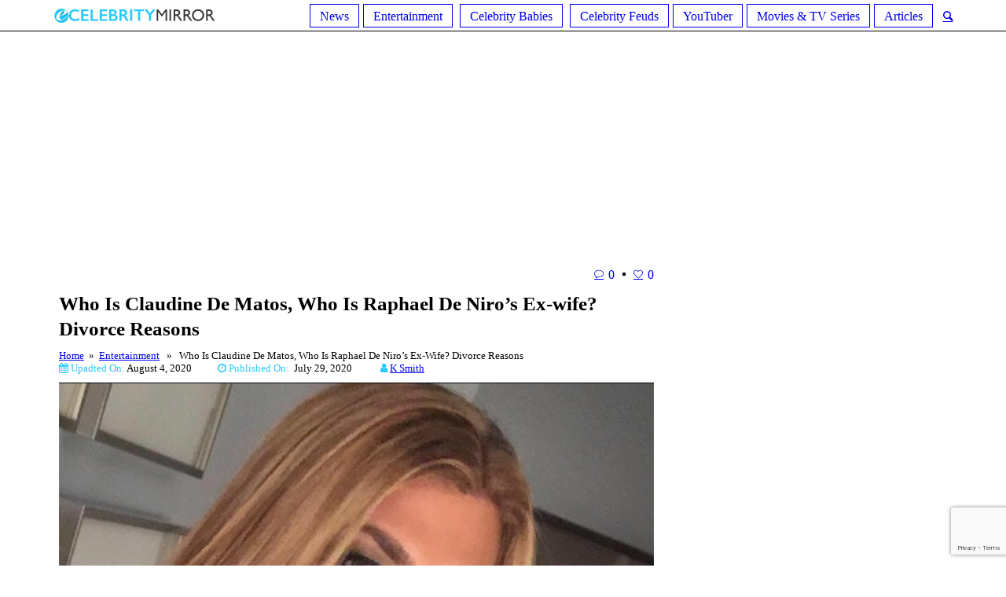

--- FILE ---
content_type: text/html; charset=UTF-8
request_url: https://ecelebritymirror.com/entertainment/claudine-de-matos-raphael-de-niro-ex-wife-divorce-reasons/
body_size: 21385
content:
<!DOCTYPE html>
<html lang="en-US" prefix="og: http://ogp.me/ns# fb: http://ogp.me/ns/fb#" class="cmsmasters_html">
<head>
<!-- Google Tag Manager -->
<script>(function(w,d,s,l,i){w[l]=w[l]||[];w[l].push({'gtm.start':
new Date().getTime(),event:'gtm.js'});var f=d.getElementsByTagName(s)[0],
j=d.createElement(s),dl=l!='dataLayer'?'&l='+l:'';j.async=true;j.src=
'https://www.googletagmanager.com/gtm.js?id='+i+dl;f.parentNode.insertBefore(j,f);
})(window,document,'script','dataLayer','GTM-NFLT5Z4');</script>
<!-- End Google Tag Manager -->
<meta charset="UTF-8" />
<meta name="viewport" content="width=device-width, initial-scale=1, maximum-scale=1" />
<meta name="format-detection" content="telephone=no" />
<link rel="profile" href="https://gmpg.org/xfn/11" />
<link rel="pingback" href="https://ecelebritymirror.com/xmlrpc.php" />
<title>Who Is Claudine De Matos, Who Is Raphael De Niro&#039;s Ex-wife? Divorce Reasons | eCelebrityMirror</title>
<meta name='robots' content='max-image-preview:large' />

<!-- This site is optimized with the Yoast SEO Premium plugin v6.0 - https://yoast.com/wordpress/plugins/seo/ -->
<meta name="description" content="Raphael De Niro&#039;s ex-wife Claudine De Matos is his forst wife. The ex-apir had got married in 2008. See what could have caused the divorce between the ex-pair who are also parents of 3 children."/>
<link rel="canonical" href="https://ecelebritymirror.com/entertainment/claudine-de-matos-raphael-de-niro-ex-wife-divorce-reasons/" />
<meta property="og:locale" content="en_US" />
<meta property="og:type" content="article" />
<meta property="og:title" content="Who Is Claudine De Matos, Who Is Raphael De Niro&#039;s Ex-wife? Divorce Reasons | eCelebrityMirror" />
<meta property="og:description" content="Raphael De Niro&#039;s ex-wife Claudine De Matos is his forst wife. The ex-apir had got married in 2008. See what could have caused the divorce between the ex-pair who are also parents of 3 children." />
<meta property="og:url" content="https://ecelebritymirror.com/entertainment/claudine-de-matos-raphael-de-niro-ex-wife-divorce-reasons/" />
<meta property="og:site_name" content="Ecelebritymirror" />
<meta property="article:tag" content="Alexandria De Niro" />
<meta property="article:tag" content="Celebrity Babies" />
<meta property="article:tag" content="Celebrity Divorce" />
<meta property="article:tag" content="Celebrity Romance" />
<meta property="article:tag" content="Celebrity Wedding" />
<meta property="article:tag" content="Claudine DeMatos" />
<meta property="article:tag" content="Claudine Dominique DeMatos" />
<meta property="article:tag" content="Diahnne Abbot" />
<meta property="article:tag" content="Diahnne Abbott" />
<meta property="article:tag" content="Ella De Niro" />
<meta property="article:tag" content="Hannah Carnes" />
<meta property="article:tag" content="Joao DeMatos" />
<meta property="article:tag" content="Linda Williams" />
<meta property="article:tag" content="Margarett Ann Dufanal" />
<meta property="article:tag" content="Nicholas De Niro" />
<meta property="article:tag" content="Raphael De Niro" />
<meta property="article:tag" content="Robert De Nero Jr." />
<meta property="article:tag" content="Thais Dilazary" />
<meta property="article:section" content="Entertainment" />
<meta property="article:published_time" content="2020-07-29T11:28:03+00:00" />
<meta property="article:modified_time" content="2020-08-04T04:10:33+00:00" />
<meta property="og:updated_time" content="2020-08-04T04:10:33+00:00" />
<meta property="og:image" content="https://ecelebritymirror.com/wp-content/uploads/2020/07/Claudine-De-Niro.jpg" />
<meta property="og:image:secure_url" content="https://ecelebritymirror.com/wp-content/uploads/2020/07/Claudine-De-Niro.jpg" />
<meta property="og:image:width" content="600" />
<meta property="og:image:height" content="400" />
<meta name="twitter:card" content="summary_large_image" />
<meta name="twitter:description" content="Raphael De Niro&#039;s ex-wife Claudine De Matos is his forst wife. The ex-apir had got married in 2008. See what could have caused the divorce between the ex-pair who are also parents of 3 children." />
<meta name="twitter:title" content="Who Is Claudine De Matos, Who Is Raphael De Niro&#039;s Ex-wife? Divorce Reasons | eCelebrityMirror" />
<meta name="twitter:image" content="https://ecelebritymirror.com/wp-content/uploads/2020/07/Claudine-De-Niro.jpg" />
<script type='application/ld+json'>{"@context":"http:\/\/schema.org","@type":"WebSite","@id":"#website","url":"https:\/\/ecelebritymirror.com\/","name":"Ecelebritymirror","potentialAction":{"@type":"SearchAction","target":"https:\/\/ecelebritymirror.com\/?s={search_term_string}","query-input":"required name=search_term_string"}}</script>
<!-- / Yoast SEO Premium plugin. -->

<link rel='dns-prefetch' href='//fonts.googleapis.com' />
<link rel='dns-prefetch' href='//maxcdn.bootstrapcdn.com' />
<link rel="alternate" type="application/rss+xml" title="Ecelebritymirror &raquo; Feed" href="https://ecelebritymirror.com/feed/" />
<link rel="alternate" type="application/rss+xml" title="Ecelebritymirror &raquo; Comments Feed" href="https://ecelebritymirror.com/comments/feed/" />
<link rel="alternate" type="application/rss+xml" title="Ecelebritymirror &raquo; Who Is Claudine De Matos, Who Is Raphael De Niro&#8217;s Ex-wife? Divorce Reasons Comments Feed" href="https://ecelebritymirror.com/entertainment/claudine-de-matos-raphael-de-niro-ex-wife-divorce-reasons/feed/" />
<script type="text/javascript">
/* <![CDATA[ */
window._wpemojiSettings = {"baseUrl":"https:\/\/s.w.org\/images\/core\/emoji\/14.0.0\/72x72\/","ext":".png","svgUrl":"https:\/\/s.w.org\/images\/core\/emoji\/14.0.0\/svg\/","svgExt":".svg","source":{"concatemoji":"https:\/\/ecelebritymirror.com\/wp-includes\/js\/wp-emoji-release.min.js?ver=6.4.6"}};
/*! This file is auto-generated */
!function(i,n){var o,s,e;function c(e){try{var t={supportTests:e,timestamp:(new Date).valueOf()};sessionStorage.setItem(o,JSON.stringify(t))}catch(e){}}function p(e,t,n){e.clearRect(0,0,e.canvas.width,e.canvas.height),e.fillText(t,0,0);var t=new Uint32Array(e.getImageData(0,0,e.canvas.width,e.canvas.height).data),r=(e.clearRect(0,0,e.canvas.width,e.canvas.height),e.fillText(n,0,0),new Uint32Array(e.getImageData(0,0,e.canvas.width,e.canvas.height).data));return t.every(function(e,t){return e===r[t]})}function u(e,t,n){switch(t){case"flag":return n(e,"\ud83c\udff3\ufe0f\u200d\u26a7\ufe0f","\ud83c\udff3\ufe0f\u200b\u26a7\ufe0f")?!1:!n(e,"\ud83c\uddfa\ud83c\uddf3","\ud83c\uddfa\u200b\ud83c\uddf3")&&!n(e,"\ud83c\udff4\udb40\udc67\udb40\udc62\udb40\udc65\udb40\udc6e\udb40\udc67\udb40\udc7f","\ud83c\udff4\u200b\udb40\udc67\u200b\udb40\udc62\u200b\udb40\udc65\u200b\udb40\udc6e\u200b\udb40\udc67\u200b\udb40\udc7f");case"emoji":return!n(e,"\ud83e\udef1\ud83c\udffb\u200d\ud83e\udef2\ud83c\udfff","\ud83e\udef1\ud83c\udffb\u200b\ud83e\udef2\ud83c\udfff")}return!1}function f(e,t,n){var r="undefined"!=typeof WorkerGlobalScope&&self instanceof WorkerGlobalScope?new OffscreenCanvas(300,150):i.createElement("canvas"),a=r.getContext("2d",{willReadFrequently:!0}),o=(a.textBaseline="top",a.font="600 32px Arial",{});return e.forEach(function(e){o[e]=t(a,e,n)}),o}function t(e){var t=i.createElement("script");t.src=e,t.defer=!0,i.head.appendChild(t)}"undefined"!=typeof Promise&&(o="wpEmojiSettingsSupports",s=["flag","emoji"],n.supports={everything:!0,everythingExceptFlag:!0},e=new Promise(function(e){i.addEventListener("DOMContentLoaded",e,{once:!0})}),new Promise(function(t){var n=function(){try{var e=JSON.parse(sessionStorage.getItem(o));if("object"==typeof e&&"number"==typeof e.timestamp&&(new Date).valueOf()<e.timestamp+604800&&"object"==typeof e.supportTests)return e.supportTests}catch(e){}return null}();if(!n){if("undefined"!=typeof Worker&&"undefined"!=typeof OffscreenCanvas&&"undefined"!=typeof URL&&URL.createObjectURL&&"undefined"!=typeof Blob)try{var e="postMessage("+f.toString()+"("+[JSON.stringify(s),u.toString(),p.toString()].join(",")+"));",r=new Blob([e],{type:"text/javascript"}),a=new Worker(URL.createObjectURL(r),{name:"wpTestEmojiSupports"});return void(a.onmessage=function(e){c(n=e.data),a.terminate(),t(n)})}catch(e){}c(n=f(s,u,p))}t(n)}).then(function(e){for(var t in e)n.supports[t]=e[t],n.supports.everything=n.supports.everything&&n.supports[t],"flag"!==t&&(n.supports.everythingExceptFlag=n.supports.everythingExceptFlag&&n.supports[t]);n.supports.everythingExceptFlag=n.supports.everythingExceptFlag&&!n.supports.flag,n.DOMReady=!1,n.readyCallback=function(){n.DOMReady=!0}}).then(function(){return e}).then(function(){var e;n.supports.everything||(n.readyCallback(),(e=n.source||{}).concatemoji?t(e.concatemoji):e.wpemoji&&e.twemoji&&(t(e.twemoji),t(e.wpemoji)))}))}((window,document),window._wpemojiSettings);
/* ]]> */
</script>
<style id='wp-emoji-styles-inline-css' type='text/css'>

	img.wp-smiley, img.emoji {
		display: inline !important;
		border: none !important;
		box-shadow: none !important;
		height: 1em !important;
		width: 1em !important;
		margin: 0 0.07em !important;
		vertical-align: -0.1em !important;
		background: none !important;
		padding: 0 !important;
	}
</style>
<link rel='stylesheet' id='contact-form-7-css' href='https://ecelebritymirror.com/wp-content/plugins/contact-form-7/includes/css/styles.css?ver=5.8.5' type='text/css' media='all' />
<link rel='stylesheet' id='rs-plugin-settings-css' href='https://ecelebritymirror.com/wp-content/plugins/revslider/public/assets/css/settings.css?ver=5.4.6.3' type='text/css' media='all' />
<style id='rs-plugin-settings-inline-css' type='text/css'>
#rs-demo-id {}
</style>
<link rel='stylesheet' id='ez-toc-css' href='https://ecelebritymirror.com/wp-content/plugins/easy-table-of-contents/assets/css/screen.min.css?ver=2.0.61' type='text/css' media='all' />
<style id='ez-toc-inline-css' type='text/css'>
div#ez-toc-container .ez-toc-title {font-size: 120%;}div#ez-toc-container .ez-toc-title {font-weight: 500;}div#ez-toc-container ul li {font-size: 95%;}div#ez-toc-container nav ul ul li {font-size: 90%;}
.ez-toc-container-direction {direction: ltr;}.ez-toc-counter ul {direction: ltr;counter-reset: item ;}.ez-toc-counter nav ul li a::before {content: counter(item, square) '  ';margin-right: .2em; counter-increment: item;flex-grow: 0;flex-shrink: 0;float: left;	min-width: 20px;width: auto; }.ez-toc-widget-direction {direction: ltr;}.ez-toc-widget-container ul {direction: ltr;counter-reset: item ;}.ez-toc-widget-container nav ul li a::before {content: counter(item, square) '  ';margin-right: .2em; counter-increment: item;flex-grow: 0;flex-shrink: 0;float: left;	min-width: 20px;width: auto; }
</style>
<link rel='stylesheet' id='top-magazine-theme-style-css' href='https://ecelebritymirror.com/wp-content/themes/top-magazine/style.css?ver=1.0.0' type='text/css' media='screen, print' />
<link rel='stylesheet' id='top-magazine-style-css' href='https://ecelebritymirror.com/wp-content/themes/top-magazine/theme-framework/theme-style/css/style.css?ver=1.0.0' type='text/css' media='screen, print' />
<style id='top-magazine-style-inline-css' type='text/css'>

	.header_mid .header_mid_inner .logo_wrap {
		width : 210px;
	}

	.header_mid_inner .logo .logo_retina {
		width : 300px;
		max-width : 300px;
	}


		.headline_aligner, 
		.cmsmasters_breadcrumbs_aligner {
			min-height:164px;
		}
		

		
		#page .cmsmasters_social_icon_color.cmsmasters_social_icon_1 {
			color:#c5c5c5;
		}
		
		
		#page .cmsmasters_social_icon_color.cmsmasters_social_icon_1:hover {
			color:#f34235;
		}
		
		#page .cmsmasters_social_icon_color.cmsmasters_social_icon_2 {
			color:#c5c5c5;
		}
		
		
		#page .cmsmasters_social_icon_color.cmsmasters_social_icon_2:hover {
			color:#f34235;
		}
		
		#page .cmsmasters_social_icon_color.cmsmasters_social_icon_3 {
			color:#c5c5c5;
		}
		
		
		#page .cmsmasters_social_icon_color.cmsmasters_social_icon_3:hover {
			color:#f34235;
		}
		
		#page .cmsmasters_social_icon_color.cmsmasters_social_icon_4 {
			color:#c5c5c5;
		}
		
		
		#page .cmsmasters_social_icon_color.cmsmasters_social_icon_4:hover {
			color:#f34235;
		}
		
		#page .cmsmasters_social_icon_color.cmsmasters_social_icon_5 {
			color:#c5c5c5;
		}
		
		
		#page .cmsmasters_social_icon_color.cmsmasters_social_icon_5:hover {
			color:#f34235;
		}

	.header_top {
		height : 40px;
	}
	
	.header_mid {
		height : 140px;
	}
	
	.header_bot {
		height : 40px;
	}
	
	#page.cmsmasters_heading_after_header #middle, 
	#page.cmsmasters_heading_under_header #middle .headline .headline_outer {
		padding-top : 140px;
	}
	
	#page.cmsmasters_heading_after_header.enable_header_top #middle, 
	#page.cmsmasters_heading_under_header.enable_header_top #middle .headline .headline_outer {
		padding-top : 180px;
	}
	
	#page.cmsmasters_heading_after_header.enable_header_bottom #middle, 
	#page.cmsmasters_heading_under_header.enable_header_bottom #middle .headline .headline_outer {
		padding-top : 180px;
	}
	
	#page.cmsmasters_heading_after_header.enable_header_top.enable_header_bottom #middle, 
	#page.cmsmasters_heading_under_header.enable_header_top.enable_header_bottom #middle .headline .headline_outer {
		padding-top : 220px;
	}
	
	@media only screen and (max-width: 1024px) {
		.header_top,
		.header_mid,
		.header_bot {
			height : auto;
		}
		
		.header_mid .header_mid_inner > div {
			height : 140px;
			max-height : 65px;
		}
		
		.header_bot .header_bot_inner > div {
			height : 40px;
		}
		
		#page.cmsmasters_heading_after_header #middle, 
		#page.cmsmasters_heading_under_header #middle .headline .headline_outer, 
		#page.cmsmasters_heading_after_header.enable_header_top #middle, 
		#page.cmsmasters_heading_under_header.enable_header_top #middle .headline .headline_outer, 
		#page.cmsmasters_heading_after_header.enable_header_bottom #middle, 
		#page.cmsmasters_heading_under_header.enable_header_bottom #middle .headline .headline_outer, 
		#page.cmsmasters_heading_after_header.enable_header_top.enable_header_bottom #middle, 
		#page.cmsmasters_heading_under_header.enable_header_top.enable_header_bottom #middle .headline .headline_outer {
			padding-top : 0 !important;
		}
	}
	
	@media only screen and (max-width: 768px) {
		.header_mid .header_mid_inner > div, 
		.header_bot .header_bot_inner > div {
			height:auto;
		}
	}
.header_mid .shortcode_wysija {
	vertical-align:middle;
}

.header_mid .shortcode_wysija .wysija-paragraph {
	padding:0;
}

#page .header_mid .shortcode_wysija .widget_wysija .wysija-paragraph input {
	height:38px;
	line-height:38px;
	background-color:transparent;
}

#page .header_mid .shortcode_wysija .widget_wysija .wysija-paragraph input:focus {
	border-color:#5e5e5e;
}

#page .header_mid .shortcode_wysija .widget_wysija  .wysija-submit {
	height:38px;
	line-height:38px;
	background-color:#f34235;
	border-color:#f34235;
	color:#ffffff;
}

#page .header_mid .shortcode_wysija .widget_wysija  .wysija-submit:hover {
	background-color:#ffffff;
	border-color:#e4e4e4;
	color:#363636;
}

.widget_wysija .widgettitle {
	border-bottom-width:0;
	margin:0;
	padding-top:18px;
}

.widget_wysija .widget_wysija_cont {
    padding:10px 20px 8px;
	border-width:1px;
    border-style:solid;
    border-color:#e4e4e4;
    border-top-width:0;
    background-color:#f5f5f5;
    clear:both;
    overflow:hidden;
}

.widget_wysija .wysija-paragraph {
	float:left;
    overflow:hidden;
    width:66%;

}

#page .widget_wysija .wysija-paragraph input {
	height:43px;
	background-color:#ffffff;
}

.widget_wysija .wysija-submit {
	float:right;
	 overflow:hidden;
	padding:0;
	width:34%;
	color:#ffffff;
	background-color:#f34235;
	border-color:#f34235;
	font-size:13px;
	-webkit-border-radius: 0;
	border-radius: 0;
}

.widget_wysija .wysija-submit:hover {
	color:#363636;
	background-color:#ffffff;
	border-color:#e4e4e4;
}

.cmsmasters_homepage_posts_slider {
	overflow:visible;
}

.cmsmasters_homepage_posts_slider .owl-buttons {
	top:-60px;
}

#bottom .widget_text li h5 {
	display:inline-block;
	margin:0;
}

#bottom .widget_text li h5 a {
	color:#cfcfcf;
}

#bottom .widget_text li h5 a:hover {
	color:#ffffff;
}

#header .slogan_wrap {
	overflow:visible;
}

@media only screen and (min-width: 1440px) {
	.cmsmasters_homepage_sidebar_padding {
		padding:0 0 0 60px;
	}
}

@media only screen and (max-width: 1024px) {
	.enable_header_centered .header_mid .slogan_wrap {
	   display:none;
	}
}

@media only screen and (max-width: 540px) {
	.cmsmasters_homepage_posts_slider .owl-buttons {
		top:20px;
		left:0;
		right:0;
	}
	
	.cmsmasters_homepage_posts_slider .cmsmasters_owl_slider {
		padding-top:80px;	
	}
}
</style>
<link rel='stylesheet' id='top-magazine-adaptive-css' href='https://ecelebritymirror.com/wp-content/themes/top-magazine/theme-framework/theme-style/css/adaptive.css?ver=1.0.0' type='text/css' media='screen, print' />
<link rel='stylesheet' id='top-magazine-retina-css' href='https://ecelebritymirror.com/wp-content/themes/top-magazine/theme-framework/theme-style/css/retina.css?ver=1.0.0' type='text/css' media='screen' />
<link rel='stylesheet' id='top-magazine-icons-css' href='https://ecelebritymirror.com/wp-content/themes/top-magazine/css/fontello.css?ver=1.0.0' type='text/css' media='screen' />
<link rel='stylesheet' id='top-magazine-icons-custom-css' href='https://ecelebritymirror.com/wp-content/themes/top-magazine/theme-framework/theme-style/css/fontello-custom.css?ver=1.0.0' type='text/css' media='screen' />
<link rel='stylesheet' id='animate-css' href='https://ecelebritymirror.com/wp-content/themes/top-magazine/css/animate.css?ver=1.0.0' type='text/css' media='screen' />
<link rel='stylesheet' id='ilightbox-css' href='https://ecelebritymirror.com/wp-content/themes/top-magazine/css/ilightbox.css?ver=2.2.0' type='text/css' media='screen' />
<link rel='stylesheet' id='ilightbox-skin-dark-css' href='https://ecelebritymirror.com/wp-content/themes/top-magazine/css/ilightbox-skins/dark-skin.css?ver=2.2.0' type='text/css' media='screen' />
<link rel='stylesheet' id='top-magazine-fonts-schemes-css' href='https://ecelebritymirror.com/wp-content/uploads/cmsmasters_styles/top-magazine.css?ver=1.0.0' type='text/css' media='screen' />
<link rel='stylesheet' id='google-fonts-css' href='//fonts.googleapis.com/css?family=Open+Sans%3A300%2C300italic%2C400%2C400italic%2C700%2C700italic%7CLato%3A400%2C400italic%2C700%2C700italic&#038;ver=6.4.6' type='text/css' media='all' />
<link rel='stylesheet' id='font-awesome-css' href='//maxcdn.bootstrapcdn.com/font-awesome/4.7.0/css/font-awesome.min.css?ver=6.4.6' type='text/css' media='all' />
<link rel='stylesheet' id='recent-posts-widget-with-thumbnails-public-style-css' href='https://ecelebritymirror.com/wp-content/plugins/recent-posts-widget-with-thumbnails/public.css?ver=7.1.1' type='text/css' media='all' />
<style id='rocket-lazyload-inline-css' type='text/css'>
.rll-youtube-player{position:relative;padding-bottom:56.23%;height:0;overflow:hidden;max-width:100%;}.rll-youtube-player iframe{position:absolute;top:0;left:0;width:100%;height:100%;z-index:100;background:0 0}.rll-youtube-player img{bottom:0;display:block;left:0;margin:auto;max-width:100%;width:100%;position:absolute;right:0;top:0;border:none;height:auto;cursor:pointer;-webkit-transition:.4s all;-moz-transition:.4s all;transition:.4s all}.rll-youtube-player img:hover{-webkit-filter:brightness(75%)}.rll-youtube-player .play{height:72px;width:72px;left:50%;top:50%;margin-left:-36px;margin-top:-36px;position:absolute;background:url(https://ecelebritymirror.com/wp-content/plugins/rocket-lazy-load/assets/img/youtube.png) no-repeat;cursor:pointer}
</style>
<script type="text/javascript" src="https://ecelebritymirror.com/wp-includes/js/jquery/jquery.min.js?ver=3.7.1" id="jquery-core-js"></script>
<script type="text/javascript" src="https://ecelebritymirror.com/wp-includes/js/jquery/jquery-migrate.min.js?ver=3.4.1" id="jquery-migrate-js"></script>
<script type="text/javascript" src="https://ecelebritymirror.com/wp-content/plugins/revslider/public/assets/js/jquery.themepunch.tools.min.js?ver=5.4.6.3" id="tp-tools-js"></script>
<script type="text/javascript" src="https://ecelebritymirror.com/wp-content/plugins/revslider/public/assets/js/jquery.themepunch.revolution.min.js?ver=5.4.6.3" id="revmin-js"></script>
<script type="text/javascript" src="https://ecelebritymirror.com/wp-content/themes/top-magazine/js/debounced-resize.min.js?ver=1.0.0" id="debounced-resize-js"></script>
<script type="text/javascript" src="https://ecelebritymirror.com/wp-content/themes/top-magazine/js/modernizr.min.js?ver=1.0.0" id="modernizr-js"></script>
<script type="text/javascript" src="https://ecelebritymirror.com/wp-content/themes/top-magazine/js/respond.min.js?ver=1.0.0" id="respond-js"></script>
<script type="text/javascript" src="https://ecelebritymirror.com/wp-content/themes/top-magazine/js/jquery.iLightBox.min.js?ver=2.2.0" id="iLightBox-js"></script>
<link rel="https://api.w.org/" href="https://ecelebritymirror.com/wp-json/" /><link rel="alternate" type="application/json" href="https://ecelebritymirror.com/wp-json/wp/v2/posts/25780" /><link rel="EditURI" type="application/rsd+xml" title="RSD" href="https://ecelebritymirror.com/xmlrpc.php?rsd" />
<meta name="generator" content="WordPress 6.4.6" />
<link rel='shortlink' href='https://ecelebritymirror.com/?p=25780' />
<link rel="alternate" type="application/json+oembed" href="https://ecelebritymirror.com/wp-json/oembed/1.0/embed?url=https%3A%2F%2Fecelebritymirror.com%2Fentertainment%2Fclaudine-de-matos-raphael-de-niro-ex-wife-divorce-reasons%2F" />
<link rel="alternate" type="text/xml+oembed" href="https://ecelebritymirror.com/wp-json/oembed/1.0/embed?url=https%3A%2F%2Fecelebritymirror.com%2Fentertainment%2Fclaudine-de-matos-raphael-de-niro-ex-wife-divorce-reasons%2F&#038;format=xml" />
<meta name="generator" content="Powered by Slider Revolution 5.4.6.3 - responsive, Mobile-Friendly Slider Plugin for WordPress with comfortable drag and drop interface." />
<link rel="icon" href="https://ecelebritymirror.com/wp-content/uploads/2018/07/cropped-ss-32x32.png" sizes="32x32" />
<link rel="icon" href="https://ecelebritymirror.com/wp-content/uploads/2018/07/cropped-ss-192x192.png" sizes="192x192" />
<link rel="apple-touch-icon" href="https://ecelebritymirror.com/wp-content/uploads/2018/07/cropped-ss-180x180.png" />
<meta name="msapplication-TileImage" content="https://ecelebritymirror.com/wp-content/uploads/2018/07/cropped-ss-270x270.png" />
<script type="text/javascript">function setREVStartSize(e){
				try{ var i=jQuery(window).width(),t=9999,r=0,n=0,l=0,f=0,s=0,h=0;					
					if(e.responsiveLevels&&(jQuery.each(e.responsiveLevels,function(e,f){f>i&&(t=r=f,l=e),i>f&&f>r&&(r=f,n=e)}),t>r&&(l=n)),f=e.gridheight[l]||e.gridheight[0]||e.gridheight,s=e.gridwidth[l]||e.gridwidth[0]||e.gridwidth,h=i/s,h=h>1?1:h,f=Math.round(h*f),"fullscreen"==e.sliderLayout){var u=(e.c.width(),jQuery(window).height());if(void 0!=e.fullScreenOffsetContainer){var c=e.fullScreenOffsetContainer.split(",");if (c) jQuery.each(c,function(e,i){u=jQuery(i).length>0?u-jQuery(i).outerHeight(!0):u}),e.fullScreenOffset.split("%").length>1&&void 0!=e.fullScreenOffset&&e.fullScreenOffset.length>0?u-=jQuery(window).height()*parseInt(e.fullScreenOffset,0)/100:void 0!=e.fullScreenOffset&&e.fullScreenOffset.length>0&&(u-=parseInt(e.fullScreenOffset,0))}f=u}else void 0!=e.minHeight&&f<e.minHeight&&(f=e.minHeight);e.c.closest(".rev_slider_wrapper").css({height:f})					
				}catch(d){console.log("Failure at Presize of Slider:"+d)}
			};</script>
		<style type="text/css" id="wp-custom-css">
			/* @media screen and (max-width: 600px) {
  .bellowPostAd{
    display: none !important;
  }
} */

.cmsmasters_post_cont_about_author_info {font-size: 13px;}
		</style>
		
<!-- START - Open Graph and Twitter Card Tags 3.3.2 -->
 <!-- Facebook Open Graph -->
  <meta property="og:locale" content="en_US"/>
  <meta property="og:site_name" content="Ecelebritymirror"/>
  <meta property="og:title" content="Who Is Claudine De Matos, Who Is Raphael De Niro&#039;s Ex-wife? Divorce Reasons | eCelebrityMirror"/>
  <meta property="og:url" content="https://ecelebritymirror.com/entertainment/claudine-de-matos-raphael-de-niro-ex-wife-divorce-reasons/"/>
  <meta property="og:type" content="article"/>
  <meta property="og:description" content="Raphael De Niro&#039;s ex-wife Claudine De Matos is his forst wife. The ex-apir had got married in 2008. See what could have caused the divorce between the ex-pair who are also parents of 3 children."/>
  <meta property="og:image" content="https://ecelebritymirror.com/wp-content/uploads/2020/07/Claudine-De-Niro.jpg"/>
  <meta property="og:image:url" content="https://ecelebritymirror.com/wp-content/uploads/2020/07/Claudine-De-Niro.jpg"/>
  <meta property="og:image:secure_url" content="https://ecelebritymirror.com/wp-content/uploads/2020/07/Claudine-De-Niro.jpg"/>
  <meta property="article:published_time" content="2020-07-29T11:28:03+00:00"/>
  <meta property="article:modified_time" content="2020-08-04T04:10:33+00:00" />
  <meta property="og:updated_time" content="2020-08-04T04:10:33+00:00" />
  <meta property="article:section" content="Entertainment"/>
 <!-- Google+ / Schema.org -->
  <meta itemprop="name" content="Who Is Claudine De Matos, Who Is Raphael De Niro&#039;s Ex-wife? Divorce Reasons | eCelebrityMirror"/>
  <meta itemprop="headline" content="Who Is Claudine De Matos, Who Is Raphael De Niro&#039;s Ex-wife? Divorce Reasons | eCelebrityMirror"/>
  <meta itemprop="description" content="Raphael De Niro&#039;s ex-wife Claudine De Matos is his forst wife. The ex-apir had got married in 2008. See what could have caused the divorce between the ex-pair who are also parents of 3 children."/>
  <meta itemprop="image" content="https://ecelebritymirror.com/wp-content/uploads/2020/07/Claudine-De-Niro.jpg"/>
  <meta itemprop="datePublished" content="2020-07-29"/>
  <meta itemprop="dateModified" content="2020-08-04T04:10:33+00:00" />
  <meta itemprop="author" content="k Smith"/>
  <!--<meta itemprop="publisher" content="Ecelebritymirror"/>--> <!-- To solve: The attribute publisher.itemtype has an invalid value -->
 <!-- Twitter Cards -->
  <meta name="twitter:title" content="Who Is Claudine De Matos, Who Is Raphael De Niro&#039;s Ex-wife? Divorce Reasons | eCelebrityMirror"/>
  <meta name="twitter:url" content="https://ecelebritymirror.com/entertainment/claudine-de-matos-raphael-de-niro-ex-wife-divorce-reasons/"/>
  <meta name="twitter:description" content="Raphael De Niro&#039;s ex-wife Claudine De Matos is his forst wife. The ex-apir had got married in 2008. See what could have caused the divorce between the ex-pair who are also parents of 3 children."/>
  <meta name="twitter:image" content="https://ecelebritymirror.com/wp-content/uploads/2020/07/Claudine-De-Niro.jpg"/>
  <meta name="twitter:card" content="summary_large_image"/>
 <!-- SEO -->
 <!-- Misc. tags -->
 <!-- is_singular | yoast_seo -->
<!-- END - Open Graph and Twitter Card Tags 3.3.2 -->
	
<noscript><style id="rocket-lazyload-nojs-css">.rll-youtube-player, [data-lazy-src]{display:none !important;}</style></noscript>	<script type="text/javascript">
  window._taboola = window._taboola || [];
  _taboola.push({article:'auto'});
  !function (e, f, u, i) {
    if (!document.getElementById(i)){
      e.async = 1;
      e.src = u;
      e.id = i;
      f.parentNode.insertBefore(e, f);
    }
  }(document.createElement('script'),
  document.getElementsByTagName('script')[0],
  '//cdn.taboola.com/libtrc/ecelebritymirror-network/loader.js',
  'tb_loader_script');
  if(window.performance && typeof window.performance.mark == 'function')
    {window.performance.mark('tbl_ic');}
</script>
		<script async src="//pagead2.googlesyndication.com/pagead/js/adsbygoogle.js"></script>
<script>
     (adsbygoogle = window.adsbygoogle || []).push({
          google_ad_client: "ca-pub-2620619233221037",
          enable_page_level_ads: true
     });
</script> 

<!-- #Google Auto Ad -->
</head>
<body class="post-template-default single single-post postid-25780 single-format-standard">

<div class="cmsmasters_header_search_form">
			<span class="cmsmasters_header_search_form_close cmsmasters_theme_icon_cancel"></span><form method="get" action="https://ecelebritymirror.com/">
			<div class="cmsmasters_header_search_form_field">
				<button type="submit" class="cmsmasters_theme_icon_search"></button>
				<input type="search" name="s" placeholder="Search..." value="" />
			</div>
		</form></div>
<!-- _________________________ Start Page _________________________ -->
<div id="page" class="chrome_only cmsmasters_liquid fixed_header enable_header_bottom enable_header_centered cmsmasters_heading_after_header hfeed site">

<!-- _________________________ Start Main _________________________ -->
<div id="main">

<!-- _________________________ Start Header _________________________ -->
<header id="header">
	<div class="header_mid" data-height="140" style="display:none;"><div class="header_mid_outer"><div class="header_mid_inner"><div class="logo_wrap"><a href="https://ecelebritymirror.com/" title="Ecelebritymirror" class="logo" data-wpel-link="internal">
	<img src="data:image/svg+xml,%3Csvg%20xmlns='http://www.w3.org/2000/svg'%20viewBox='0%200%200%200'%3E%3C/svg%3E" alt="Ecelebritymirror" data-lazy-src="https://ecelebritymirror.com/wp-content/uploads/2020/11/Nadine-Caridi-son.jpg" /><noscript><img src="https://ecelebritymirror.com/wp-content/uploads/2020/11/Nadine-Caridi-son.jpg" alt="Ecelebritymirror" /></noscript><img class="logo_retina" src="data:image/svg+xml,%3Csvg%20xmlns='http://www.w3.org/2000/svg'%20viewBox='0%200%20300%20200'%3E%3C/svg%3E" alt="Ecelebritymirror" width="300" height="200" data-lazy-src="https://ecelebritymirror.com/wp-content/uploads/2020/11/Nadine-Caridi-son.jpg" /><noscript><img class="logo_retina" src="https://ecelebritymirror.com/wp-content/uploads/2020/11/Nadine-Caridi-son.jpg" alt="Ecelebritymirror" width="300" height="200" /></noscript></a>
</div></div></div></div><div class="header_bot" data-height="40"><div class="header_bot_outer"><div class="header_bot_inner"><a href="https://ecelebritymirror.com/" data-wpel-link="internal"><img src="data:image/svg+xml,%3Csvg%20xmlns='http://www.w3.org/2000/svg'%20viewBox='0%200%200%200'%3E%3C/svg%3E" class="logo" data-lazy-src="https://ecelebritymirror.com/wp-content/themes/top-magazine/img/logo.png"><noscript><img src="https://ecelebritymirror.com/wp-content/themes/top-magazine/img/logo.png" class="logo"></noscript></a><div class="bot_search_but_wrap"><a href="javascript:void(0);" class="bot_search_but cmsmasters_header_search_but cmsmasters_theme_icon_search" data-wpel-link="internal"></a></div><div class="resp_bot_nav_wrap"><div class="resp_bot_nav_outer"><a class="responsive_nav resp_bot_nav cmsmasters_theme_icon_resp_nav" href="javascript:void(0)" data-wpel-link="internal"></a></div></div><!-- _________________________ Start Navigation _________________________ --><div class="bot_nav_wrap"><nav><div class="menu-main-menu-container"><ul id="navigation" class="bot_nav navigation"><li id="menu-item-10" class="menu-item menu-item-type-taxonomy menu-item-object-category menu-item-10 menu-item-depth-0"><a href="https://ecelebritymirror.com/news/" data-wpel-link="internal"><span class="nav_item_wrap"><span class="nav_title">News</span></span></a></li>
<li id="menu-item-11" class="menu-item menu-item-type-taxonomy menu-item-object-category current-post-ancestor current-menu-parent current-post-parent menu-item-has-children menu-item-11 menu-item-depth-0"><a href="https://ecelebritymirror.com/entertainment/" data-wpel-link="internal"><span class="nav_item_wrap"><span class="nav_title">Entertainment</span></span></a>
<ul class="sub-menu">
	<li id="menu-item-33676" class="menu-item menu-item-type-taxonomy menu-item-object-category menu-item-33676 menu-item-depth-1"><a href="https://ecelebritymirror.com/richest-celebrities/" data-wpel-link="internal"><span class="nav_item_wrap"><span class="nav_title">Richest Celebrities</span></span></a>	</li>
</ul>
</li>
<li id="menu-item-12" class="menu-item menu-item-type-taxonomy menu-item-object-category menu-item-has-children menu-item-12 menu-item-depth-0"><a href="https://ecelebritymirror.com/celebrity-babies/" data-wpel-link="internal"><span class="nav_item_wrap"><span class="nav_title">Celebrity Babies</span></span></a>
<ul class="sub-menu">
	<li id="menu-item-32755" class="menu-item menu-item-type-taxonomy menu-item-object-category menu-item-32755 menu-item-depth-1"><a href="https://ecelebritymirror.com/celebrity-parents/" data-wpel-link="internal"><span class="nav_item_wrap"><span class="nav_title">Celebrity Parents</span></span></a>	</li>
	<li id="menu-item-32756" class="menu-item menu-item-type-taxonomy menu-item-object-category menu-item-32756 menu-item-depth-1"><a href="https://ecelebritymirror.com/celebrity-siblings/" data-wpel-link="internal"><span class="nav_item_wrap"><span class="nav_title">Celebrity Siblings</span></span></a>	</li>
</ul>
</li>
<li id="menu-item-13" class="menu-item menu-item-type-taxonomy menu-item-object-category menu-item-13 menu-item-depth-0"><a href="https://ecelebritymirror.com/celebrity-feuds/" data-wpel-link="internal"><span class="nav_item_wrap"><span class="nav_title">Celebrity Feuds</span></span></a></li>
<li id="menu-item-9" class="menu-item menu-item-type-taxonomy menu-item-object-category menu-item-9 menu-item-depth-0"><a href="https://ecelebritymirror.com/youtuber/" data-wpel-link="internal"><span class="nav_item_wrap"><span class="nav_title">YouTuber</span></span></a></li>
<li id="menu-item-18684" class="menu-item menu-item-type-taxonomy menu-item-object-category menu-item-18684 menu-item-depth-0"><a href="https://ecelebritymirror.com/movies-tv-series/" data-wpel-link="internal"><span class="nav_item_wrap"><span class="nav_title">Movies &amp; TV Series</span></span></a></li>
<li id="menu-item-67937" class="menu-item menu-item-type-taxonomy menu-item-object-category menu-item-67937 menu-item-depth-0"><a href="https://ecelebritymirror.com/articles/" data-wpel-link="internal"><span class="nav_item_wrap"><span class="nav_title">Articles</span></span></a></li>
</ul></div></nav></div><!-- _________________________ Finish Navigation _________________________ --></div></div></div></header>


<!-- _________________________ Finish Header _________________________ -->


<!-- _________________________ Start Middle _________________________ -->
<div id="middle">
   

<div class="headline cmsmasters_color_scheme_default">
				<div class="headline_outer cmsmasters_headline_disabled">
					<div class="headline_color"></div></div>
			</div>	<ul><li id="text-9" class="widget widget_text">			<div class="textwidget"><p><script async src="//pagead2.googlesyndication.com/pagead/js/adsbygoogle.js"></script><br />
<!-- eCelebrity - Top Ad --><br />
<ins class="adsbygoogle" style="display: inline-block; width: 970px; height: 250px;" data-ad-client="ca-pub-2620619233221037" data-ad-slot="8922023276"></ins><br />
<script>
(adsbygoogle = window.adsbygoogle || []).push({});
</script></p>
</div>
		</li></ul>	<div class="middle_inner">
<div class="content_wrap r_sidebar">

<!--_________________________ Start Content _________________________ -->
<div class="content entry">
	
<div class="blog opened-article"><!--_________________________ Start Post Single Article _________________________ -->
<article id="post-25780" class="cmsmasters_open_post post-25780 post type-post status-publish format-standard has-post-thumbnail hentry category-entertainment tag-alexandria-de-niro tag-celebrity-babies tag-celebrity-divorce tag-celebrity-romance tag-celebrity-wedding tag-claudine-dematos tag-claudine-dominique-dematos tag-diahnne-abbot tag-diahnne-abbott tag-ella-de-niro tag-hannah-carnes tag-joao-dematos tag-linda-williams tag-margarett-ann-dufanal tag-nicholas-de-niro tag-raphael-de-niro tag-robert-de-nero-jr tag-thais-dilazary">
	
	
   
	<div class="cmsmasters_post_cont_info_top entry-meta"><div class="cmsmasters_post_cont_info_meta"><span class="cmsmasters_comments cmsmasters_post_comments"><a class="cmsmasters_theme_icon_comment" href="https://ecelebritymirror.com/entertainment/claudine-de-matos-raphael-de-niro-ex-wife-divorce-reasons/#respond" title="Comment on Who Is Claudine De Matos, Who Is Raphael De Niro&#8217;s Ex-wife? Divorce Reasons" data-wpel-link="internal"><span>0 </span></a></span><span class="cmsmasters_likes cmsmasters_post_likes"><a href="#" onclick="cmsmastersLike(25780, false); return false;" id="cmsmastersLike-25780" class="cmsmastersLike cmsmasters_theme_icon_like"><span>0 </span></a></span></div></div><header class="cmsmasters_post_header entry-header"><h1 class="cmsmasters_post_title entry-title">Who Is Claudine De Matos, Who Is Raphael De Niro&#8217;s Ex-wife? Divorce Reasons</h1></header><div class="cmsmasters_post_cont_info_bottom entry-meta"><div class="cmsmasters_post_cont_about_author entry-meta"><div class="cmsmasters_post_cont_about_author_info entry-meta">						<div class="breadcrumb"><a href="https://ecelebritymirror.com" rel="nofollow" data-wpel-link="internal">Home</a>&nbsp;&nbsp;&#187;&nbsp;&nbsp;<a href="https://ecelebritymirror.com/entertainment/" rel="category tag" data-wpel-link="internal">Entertainment</a> &nbsp;&nbsp;&#187;&nbsp;&nbsp; Who Is Claudine De Matos, Who Is Raphael De Niro&#8217;s Ex-wife? Divorce Reasons</div>

	
		<span>
	<i class="fa fa-calendar" aria-hidden="true"></i>
	Upadted On:&nbsp;</span>August 4, 2020&nbsp;&nbsp;&nbsp;&nbsp;&nbsp;&nbsp;&nbsp;&nbsp;&nbsp;&nbsp;	<span>
	<i class="fa fa-clock-o" aria-hidden="true"></i>
	Published On: &nbsp;</span>July 29, 2020	  
	&nbsp;&nbsp;&nbsp;&nbsp;&nbsp;&nbsp;&nbsp;&nbsp;&nbsp;&nbsp;<span> <i class="fa fa-user" aria-hidden="true"></i> </span>
<a href="https://ecelebritymirror.com/author/skadhikari/" data-wpel-link="internal">k Smith</a>
				</div></div></div><img width="600" height="400" src="data:image/svg+xml,%3Csvg%20xmlns='http://www.w3.org/2000/svg'%20viewBox='0%200%20600%20400'%3E%3C/svg%3E" class="attachment-post-thumbnail size-post-thumbnail wp-post-image" alt="Raphael De Niro&#039;s ex-wife Claudine De Matos" decoding="async" fetchpriority="high" data-lazy-srcset="https://ecelebritymirror.com/wp-content/uploads/2020/07/Claudine-De-Niro.jpg 600w, https://ecelebritymirror.com/wp-content/uploads/2020/07/Claudine-De-Niro-300x200.jpg 300w, https://ecelebritymirror.com/wp-content/uploads/2020/07/Claudine-De-Niro-580x387.jpg 580w" data-lazy-sizes="(max-width: 600px) 100vw, 600px" data-lazy-src="https://ecelebritymirror.com/wp-content/uploads/2020/07/Claudine-De-Niro.jpg" /><noscript><img width="600" height="400" src="https://ecelebritymirror.com/wp-content/uploads/2020/07/Claudine-De-Niro.jpg" class="attachment-post-thumbnail size-post-thumbnail wp-post-image" alt="Raphael De Niro&#039;s ex-wife Claudine De Matos" decoding="async" fetchpriority="high" srcset="https://ecelebritymirror.com/wp-content/uploads/2020/07/Claudine-De-Niro.jpg 600w, https://ecelebritymirror.com/wp-content/uploads/2020/07/Claudine-De-Niro-300x200.jpg 300w, https://ecelebritymirror.com/wp-content/uploads/2020/07/Claudine-De-Niro-580x387.jpg 580w" sizes="(max-width: 600px) 100vw, 600px" /></noscript><small style='color:#9d9d9d;border-bottom: 1px solid #ccc;display: block;padding: 10px; text-align:center'>Claudine De Matos is the ex-wife of Raphael De Niro and mother of their three kids. Image Source: Facebook/ Claudine De Niro.</small>		
		<div style="overflow:hidden; height:15px;">
		<script async src="https://pagead2.googlesyndication.com/pagead/js/adsbygoogle.js"></script>
<!-- after 6 paragraph #mirror -->
<ins class="adsbygoogle"
     style="display:block"
     data-ad-client="ca-pub-2620619233221037"
     data-ad-slot="5957761194"
     data-ad-format="auto"
     data-full-width-responsive="true"></ins>
<script>
     (adsbygoogle = window.adsbygoogle || []).push({});
</script>	
				
		</div>
		
		<div class="cmsmasters_post_content entry-content"><div id="ez-toc-container" class="ez-toc-v2_0_61 counter-hierarchy ez-toc-counter ez-toc-grey ez-toc-container-direction">
<div class="ez-toc-title-container">
<p class="ez-toc-title " >Table of Contents</p>
<span class="ez-toc-title-toggle"><a href="#" class="ez-toc-pull-right ez-toc-btn ez-toc-btn-xs ez-toc-btn-default ez-toc-toggle" aria-label="Toggle Table of Content"><span class="ez-toc-js-icon-con"><span class=""><span class="eztoc-hide" style="display:none;">Toggle</span><span class="ez-toc-icon-toggle-span"><svg style="fill: #999;color:#999" xmlns="http://www.w3.org/2000/svg" class="list-377408" width="20px" height="20px" viewBox="0 0 24 24" fill="none"><path d="M6 6H4v2h2V6zm14 0H8v2h12V6zM4 11h2v2H4v-2zm16 0H8v2h12v-2zM4 16h2v2H4v-2zm16 0H8v2h12v-2z" fill="currentColor"></path></svg><svg style="fill: #999;color:#999" class="arrow-unsorted-368013" xmlns="http://www.w3.org/2000/svg" width="10px" height="10px" viewBox="0 0 24 24" version="1.2" baseProfile="tiny"><path d="M18.2 9.3l-6.2-6.3-6.2 6.3c-.2.2-.3.4-.3.7s.1.5.3.7c.2.2.4.3.7.3h11c.3 0 .5-.1.7-.3.2-.2.3-.5.3-.7s-.1-.5-.3-.7zM5.8 14.7l6.2 6.3 6.2-6.3c.2-.2.3-.5.3-.7s-.1-.5-.3-.7c-.2-.2-.4-.3-.7-.3h-11c-.3 0-.5.1-.7.3-.2.2-.3.5-.3.7s.1.5.3.7z"/></svg></span></span></span></a></span></div>
<nav><ul class='ez-toc-list ez-toc-list-level-1 ' ><li class='ez-toc-page-1 ez-toc-heading-level-2'><a class="ez-toc-link ez-toc-heading-1" href="#Raphael_De_Niros_First_Marriage_With_Claudine" title="Raphael De Niro&#8217;s First Marriage With Claudine">Raphael De Niro&#8217;s First Marriage With Claudine</a></li><li class='ez-toc-page-1 ez-toc-heading-level-2'><a class="ez-toc-link ez-toc-heading-2" href="#Reasons_For_Untying_13_Years_Long_Marital_Knot" title="Reasons For Untying 13 Years Long Marital Knot">Reasons For Untying 13 Years Long Marital Knot</a></li><li class='ez-toc-page-1 ez-toc-heading-level-2'><a class="ez-toc-link ez-toc-heading-3" href="#Claudines_Affair_With_The_Cuba_Gooding_Jr" title="Claudine&#8217;s Affair With The Cuba Gooding Jr.">Claudine&#8217;s Affair With The Cuba Gooding Jr.</a></li><li class='ez-toc-page-1 ez-toc-heading-level-2'><a class="ez-toc-link ez-toc-heading-4" href="#Facts_On_Raphael_De_Niros_Ex-Wife" title="Facts On Raphael De Niro&#8217;s Ex-Wife">Facts On Raphael De Niro&#8217;s Ex-Wife</a></li></ul></nav></div>
<p>The American real estate broker <strong>Raphael De Niro</strong> is a well-known figure of the American Entertainment Industry. He is not only famous for being the son of <strong>Robert De Nero </strong>with wife <strong>Diahnne Abbott,</strong> but he has gained fame on his own too. Raphael works with his celebrity clients often for real estate management. Hence, he is popular among almost every celebrity.</p>
<p>The former actor Raphael De Niro has been married twice to date. Recently, on 13 March 2020, he took wedding vows with the beautiful <a href="https://ecelebritymirror.com/entertainment/raphael-de-niro-wife-hannah-carnes-de-niro/" data-wpel-link="internal"><strong>Hannah Carnes</strong></a>. Before this, Raphael was in a marital relationship with <strong>Claudine De Matos</strong> from March 2008 to January 2020.</p>
<p>So, who might be Raphael De Niro&#8217;s ex-wife Claudine DeMatos? What might be the reason he had to end his first marriage? Let&#8217;s know it all here.</p><script async src="//pagead2.googlesyndication.com/pagead/js/adsbygoogle.js"></script>
<ins class="adsbygoogle"
     style="display:block; text-align:center;"
     data-ad-layout="in-article"
     data-ad-format="fluid"
     data-ad-client="ca-pub-2620619233221037"
     data-ad-slot="2574362140"></ins>
<script>
     (adsbygoogle = window.adsbygoogle || []).push({});
</script>
<h2><span class="ez-toc-section" id="Raphael_De_Niros_First_Marriage_With_Claudine"></span>Raphael De Niro&#8217;s First Marriage With Claudine<span class="ez-toc-section-end"></span></h2>
<p>The broker of Douglas Elliman, Raphael De Niro, married <strong>Claudine Dominique DeMatos</strong> on <a href="https://www.nytimes.com/2008/03/09/fashion/weddings/09dematos.html" data-wpel-link="external" target="_blank" rel="nofollow external noopener noreferrer">3 March 2008</a>. Then, DeMatos was his co-worker in DeNiro Group. The Rev. Dianne Coverly, a catholic minister and marriage officer in the Bahamas, officiated their wedding. The marriage ceremony took place in De Niro&#8217;s private estate in Nassau.</p>
<p>In the emerging years following their marriage, Raphael and his then-wife Claudine became parents to three children together. They are daughters <strong>Ella De Niro</strong> and <strong>Alexandria De Niro</strong> and son <a href="https://ecelebritymirror.com/celebrity-babies/nicholas-de-niro-raphael-de-niro-son-claudine-de-matos/" data-wpel-link="internal"><strong>Nicholas De Niro</strong></a>.</p>
<figure id="attachment_25800" aria-describedby="caption-attachment-25800" style="width: 600px" class="wp-caption alignnone"><img decoding="async" class="wp-image-25800 size-full" src="data:image/svg+xml,%3Csvg%20xmlns='http://www.w3.org/2000/svg'%20viewBox='0%200%20600%20400'%3E%3C/svg%3E" alt="Raphael De Niro's ex-wife, Raphael De Niro's daughters, Raphael De Niro's son" width="600" height="400" data-lazy-srcset="https://ecelebritymirror.com/wp-content/uploads/2020/07/Raphael-De-Niro-Kids.jpg 600w, https://ecelebritymirror.com/wp-content/uploads/2020/07/Raphael-De-Niro-Kids-300x200.jpg 300w, https://ecelebritymirror.com/wp-content/uploads/2020/07/Raphael-De-Niro-Kids-580x387.jpg 580w" data-lazy-sizes="(max-width: 600px) 100vw, 600px" data-lazy-src="https://ecelebritymirror.com/wp-content/uploads/2020/07/Raphael-De-Niro-Kids.jpg" /><noscript><img decoding="async" class="wp-image-25800 size-full" src="https://ecelebritymirror.com/wp-content/uploads/2020/07/Raphael-De-Niro-Kids.jpg" alt="Raphael De Niro's ex-wife, Raphael De Niro's daughters, Raphael De Niro's son" width="600" height="400" srcset="https://ecelebritymirror.com/wp-content/uploads/2020/07/Raphael-De-Niro-Kids.jpg 600w, https://ecelebritymirror.com/wp-content/uploads/2020/07/Raphael-De-Niro-Kids-300x200.jpg 300w, https://ecelebritymirror.com/wp-content/uploads/2020/07/Raphael-De-Niro-Kids-580x387.jpg 580w" sizes="(max-width: 600px) 100vw, 600px" /></noscript><figcaption id="caption-attachment-25800" class="wp-caption-text">Raphael De Niro is a father to three children with his ex-wife Claudine DeMatos. Image Source: Instagram/ Claudine De Niro.</figcaption></figure>
<div class='code-block code-block-1' style='margin: 8px 0; clear: both;'>
<script async src="https://pagead2.googlesyndication.com/pagead/js/adsbygoogle.js"></script>
<!-- after 7 th para #mirror -->
<ins class="adsbygoogle"
     style="display:block"
     data-ad-client="ca-pub-2620619233221037"
     data-ad-slot="8614061732"
     data-ad-format="auto"
     data-full-width-responsive="true"></ins>
<script>
     (adsbygoogle = window.adsbygoogle || []).push({});
</script></div>
<p>After seven years of being in a marital bond, the duo Raphael and Claudine&#8217;s relationship began to fade. The two separated in 2015. After two years, Raphael filed for a divorce with Claudine. The divorce file got finalized only three years later on 3 January 2020.</p>
<h2><span class="ez-toc-section" id="Reasons_For_Untying_13_Years_Long_Marital_Knot"></span>Reasons For Untying 13 Years Long Marital Knot<span class="ez-toc-section-end"></span></h2>
<p>Raphael and his former wife Claudine split-up officially, citing irreconcilable differences. But it seems like both of the real estate brokers had a lot to say in their divorce file. However, De Niro and Claudine kept all those reasons private.</p><div class="jkjRFTAZ" style="clear:both;float:left;width:100%;margin:0 0 20px 0;"></div>
<p>Series of incidents had happened before and after the official confirmation of the ex-couple&#8217;s divorce. Back in 2017, Claudine was in the headlines of numerous media. She was accused of racial discrimination against her former nanny <strong>Linda Williams</strong>. Moreover, Claudine&#8217;s domestic worker, <strong>Thais Dilazary</strong>, also sued her for withholding wages and failing to pay her overtime. Such discriminating nature of Claudine might have resulted in her ex-spouse and former in-laws be distant from her.</p>
<p>Furthermore, Claudine&#8217;s ex-husband Raphael was in a relationship with fashion stylist Hannah Carnes since 2015. And, it was the year when Claudine and Raphael stayed separate from each other. Thereby, Raphael&#8217;s affair with another woman also might have some contributions in their separation.</p>
<blockquote class="instagram-media" style="background: #FFF; border: 0; border-radius: 3px; box-shadow: 0 0 1px 0 rgba(0,0,0,0.5),0 1px 10px 0 rgba(0,0,0,0.15); margin: 1px; max-width: 540px; min-width: 326px; padding: 0; width: calc(100% - 2px);" data-instgrm-version="12" data-instgrm-permalink="https://www.instagram.com/p/BNz5djeggLs/?utm_source=ig_embed&amp;utm_campaign=loading">
<div style="padding: 16px;">
<p>&nbsp;</p>
<div style="display: flex; flex-direction: row; align-items: center;">
<div style="background-color: #f4f4f4; border-radius: 50%; flex-grow: 0; height: 40px; margin-right: 14px; width: 40px;"></div>
<div style="display: flex; flex-direction: column; flex-grow: 1; justify-content: center;">
<div style="background-color: #f4f4f4; border-radius: 4px; flex-grow: 0; height: 14px; margin-bottom: 6px; width: 100px;"></div>
<div style="background-color: #f4f4f4; border-radius: 4px; flex-grow: 0; height: 14px; width: 60px;"></div>
</div>
</div>
<div style="padding: 19% 0;"></div>
<div style="display: block; height: 50px; margin: 0 auto 12px; width: 50px;"></div>
<div style="padding-top: 8px;">
<div style="color: #3897f0; font-family: Arial,sans-serif; font-size: 14px; font-style: normal; font-weight: 550; line-height: 18px;">View this post on Instagram</div>
</div>
<div style="padding: 12.5% 0;"></div>
<div style="display: flex; flex-direction: row; margin-bottom: 14px; align-items: center;">
<div>
<div style="background-color: #f4f4f4; border-radius: 50%; height: 12.5px; width: 12.5px; transform: translateX(0px) translateY(7px);"></div>
<div style="background-color: #f4f4f4; height: 12.5px; transform: rotate(-45deg) translateX(3px) translateY(1px); width: 12.5px; flex-grow: 0; margin-right: 14px; margin-left: 2px;"></div>
<div style="background-color: #f4f4f4; border-radius: 50%; height: 12.5px; width: 12.5px; transform: translateX(9px) translateY(-18px);"></div>
</div>
<div style="margin-left: 8px;">
<div style="background-color: #f4f4f4; border-radius: 50%; flex-grow: 0; height: 20px; width: 20px;"></div>
<div style="width: 0; height: 0; border-top: 2px solid transparent; border-left: 6px solid #f4f4f4; border-bottom: 2px solid transparent; transform: translateX(16px) translateY(-4px) rotate(30deg);"></div>
</div>
<div style="margin-left: auto;">
<div style="width: 0px; border-top: 8px solid #F4F4F4; border-right: 8px solid transparent; transform: translateY(16px);"></div>
<div style="background-color: #f4f4f4; flex-grow: 0; height: 12px; width: 16px; transform: translateY(-4px);"></div>
<div style="width: 0; height: 0; border-top: 8px solid #F4F4F4; border-left: 8px solid transparent; transform: translateY(-4px) translateX(8px);"></div>
</div>
</div>
<div style="display: flex; flex-direction: column; flex-grow: 1; justify-content: center; margin-bottom: 24px;">
<div style="background-color: #f4f4f4; border-radius: 4px; flex-grow: 0; height: 14px; margin-bottom: 6px; width: 224px;"></div>
<div style="background-color: #f4f4f4; border-radius: 4px; flex-grow: 0; height: 14px; width: 144px;"></div>
</div>
<p>&nbsp;</p>
<p style="color: #c9c8cd; font-family: Arial,sans-serif; font-size: 14px; line-height: 17px; margin-bottom: 0; margin-top: 8px; overflow: hidden; padding: 8px 0 7px; text-align: center; text-overflow: ellipsis; white-space: nowrap;"><a style="color: #c9c8cd; font-family: Arial,sans-serif; font-size: 14px; font-style: normal; font-weight: normal; line-height: 17px; text-decoration: none;" href="https://www.instagram.com/p/BNz5djeggLs/?utm_source=ig_embed&amp;utm_campaign=loading" target="_blank" rel="noopener noreferrer nofollow external" data-wpel-link="external">A post shared by Hannah Carnes De Niro (@hannahcarnesdeniro)</a> on <time style="font-family: Arial,sans-serif; font-size: 14px; line-height: 17px;" datetime="2016-12-09T21:07:45+00:00">Dec 9, 2016 at 1:07pm PST</time></p>
</div>
</blockquote>
<p><script async src="//www.instagram.com/embed.js"></script></p>
<p>Hence, we can just make assumptions about what might be the reasons. The real intentions behind the divorce of Raphael De Niro and Claudia DeMatos is a mystery. Let&#8217;s hope the ex-couples will disclose about it soon.</p>
<h2><span class="ez-toc-section" id="Claudines_Affair_With_The_Cuba_Gooding_Jr"></span>Claudine&#8217;s Affair With The Cuba Gooding Jr.<span class="ez-toc-section-end"></span></h2>
<p>After the separation with former husband Raphael De Niro, Claudine began dating Cuba Michael Gooding Jr., an actor, and a director. The duo met while handling their divorces in the same court and they became close to one another. Their affair started in October 2018.</p>
<p>The news of love between Claudine and Cuba Gooding spread when the pair were spotted together in Miami. Later, they were seen FaceTiming with each other during a dinner party in Manhattan. Prior to that, Claudine and Gooding went through various allegations and negative comments of people. Nevertheless, Claudine and Cuba&#8217;s love relationship has been flourishing to date.</p>
<h2><span class="ez-toc-section" id="Facts_On_Raphael_De_Niros_Ex-Wife"></span>Facts On Raphael De Niro&#8217;s Ex-Wife<span class="ez-toc-section-end"></span></h2>
<ul>
<li>Raphael De Niro&#8217;s ex-wife, Claudine DeMatos, is active on <a href="https://www.instagram.com/claudinedthatsme/" data-wpel-link="external" target="_blank" rel="nofollow external noopener noreferrer">Instagram</a> as well as other social pages.</li>
<li>DeMatos graduated from the Fashion Institute of Technology.</li>
<li>Claudine is a Brazillian.</li>
<li>The gorgeous Claudine DeMatos is the daughter of a successful restauranteur Joao DeMatos and Late Margarett Ann Dufanal.</li>
</ul>
<p>For more updates on <a href="https://ecelebritymirror.com/entertainment/" data-wpel-link="internal"><i><strong>Entertainment</strong></i></a>, <a href="https://ecelebritymirror.com/celebrity-babies/" data-wpel-link="internal"><i><strong>Celebrity Babies</strong></i></a>, <a href="https://ecelebritymirror.com/youtuber/" data-wpel-link="internal"><i><strong>YouTubers</strong></i></a>, and <a href="https://ecelebritymirror.com/movies-tv-series/" data-wpel-link="internal"><strong><em>Movies TV Series</em></strong></a> follow <i><strong><a href="https://ecelebritymirror.com/" data-wpel-link="internal">eCelebrityMirror</a>.</strong></i></p>
<!-- AI CONTENT END 2 -->
            
            <em><strong>For More Updates on
              	                      <em>
                          <a href="https://ecelebritymirror.com/articles/" rel="dofollow" target="_blank" data-wpel-link="internal">Articles</a>,
                      </em>                      <em>
                          <a href="https://ecelebritymirror.com/celebrity-babies/" rel="dofollow" target="_blank" data-wpel-link="internal">Celebrity Babies</a>,
                      </em>                      <em>
                          <a href="https://ecelebritymirror.com/celebrity-feuds/" rel="dofollow" target="_blank" data-wpel-link="internal">Celebrity Feuds</a>,
                      </em>                      <em>
                          <a href="https://ecelebritymirror.com/celebrity-siblings/" rel="dofollow" target="_blank" data-wpel-link="internal">Celebrity Siblings</a>,
                      </em>                      <em>
                          <a href="https://ecelebritymirror.com/entertainment/" rel="dofollow" target="_blank" data-wpel-link="internal">Entertainment</a>,
                      </em>                      <em>
                          <a href="https://ecelebritymirror.com/richest-celebrities/" rel="dofollow" target="_blank" data-wpel-link="internal">Richest Celebrities</a>,
                      </em>								 Keep In Touch With <a href="https://ecelebritymirror.com/" data-wpel-link="internal">eCelebritymirror.</a></strong></em>
			
			
</div>    <div id="taboola-mid-article-thumbnails"></div>
<script type="text/javascript">
  window._taboola = window._taboola || [];
  _taboola.push({
    mode: 'thumbnails-b',
    container: 'taboola-mid-article-thumbnails',
    placement: 'Mid Article Thumbnails',
    target_type: 'mix'
  });
</script>

    
    <footer class="cmsmasters_post_footer entry-meta"><span class="cmsmasters_post_tags"><a href="https://ecelebritymirror.com/tag/alexandria-de-niro/" rel="tag" data-wpel-link="internal">Alexandria De Niro</a><a href="https://ecelebritymirror.com/tag/celebrity-babies/" rel="tag" data-wpel-link="internal">Celebrity Babies</a><a href="https://ecelebritymirror.com/tag/celebrity-divorce/" rel="tag" data-wpel-link="internal">Celebrity Divorce</a><a href="https://ecelebritymirror.com/tag/celebrity-romance/" rel="tag" data-wpel-link="internal">Celebrity Romance</a><a href="https://ecelebritymirror.com/tag/celebrity-wedding/" rel="tag" data-wpel-link="internal">Celebrity Wedding</a><a href="https://ecelebritymirror.com/tag/claudine-dematos/" rel="tag" data-wpel-link="internal">Claudine DeMatos</a><a href="https://ecelebritymirror.com/tag/claudine-dominique-dematos/" rel="tag" data-wpel-link="internal">Claudine Dominique DeMatos</a><a href="https://ecelebritymirror.com/tag/diahnne-abbot/" rel="tag" data-wpel-link="internal">Diahnne Abbot</a><a href="https://ecelebritymirror.com/tag/diahnne-abbott/" rel="tag" data-wpel-link="internal">Diahnne Abbott</a><a href="https://ecelebritymirror.com/tag/ella-de-niro/" rel="tag" data-wpel-link="internal">Ella De Niro</a><a href="https://ecelebritymirror.com/tag/hannah-carnes/" rel="tag" data-wpel-link="internal">Hannah Carnes</a><a href="https://ecelebritymirror.com/tag/joao-dematos/" rel="tag" data-wpel-link="internal">Joao DeMatos</a><a href="https://ecelebritymirror.com/tag/linda-williams/" rel="tag" data-wpel-link="internal">Linda Williams</a><a href="https://ecelebritymirror.com/tag/margarett-ann-dufanal/" rel="tag" data-wpel-link="internal">Margarett Ann Dufanal</a><a href="https://ecelebritymirror.com/tag/nicholas-de-niro/" rel="tag" data-wpel-link="internal">Nicholas De Niro</a><a href="https://ecelebritymirror.com/tag/raphael-de-niro/" rel="tag" data-wpel-link="internal">Raphael De Niro</a><a href="https://ecelebritymirror.com/tag/robert-de-nero-jr/" rel="tag" data-wpel-link="internal">Robert De Nero Jr.</a><a href="https://ecelebritymirror.com/tag/thais-dilazary/" rel="tag" data-wpel-link="internal">Thais Dilazary</a></span>		<script async src="//pagead2.googlesyndication.com/pagead/js/adsbygoogle.js"></script>
<!-- eCelebrity - After Tag -->
<ins class="adsbygoogle"
     style="display:block"
     data-ad-client="ca-pub-2620619233221037"
     data-ad-slot="7536139667"
     data-ad-format="auto"
     data-full-width-responsive="true"></ins>
<script>
(adsbygoogle = window.adsbygoogle || []).push({});
</script>		</footer></article>
<br>
<div style="width:88%; margin:auto; overflow:hidden">
	<ul><li id="text-12" class="widget widget_text">			<div class="textwidget"><div id="taboola-below-article-thumbnails-2nd"></div>
<p><script type="text/javascript">
  window._taboola = window._taboola || [];
  _taboola.push({
    mode: 'thumbnails-a',
    container: 'taboola-below-article-thumbnails-2nd',
    placement: 'Below Article Thumbnails 2nd',
    target_type: 'mix'
  });
</script></p>
</div>
		</li></ul><ul><li id="text-14" class="widget widget_text">			<div class="textwidget"><p><script async src="//pagead2.googlesyndication.com/pagead/js/adsbygoogle.js"></script><br />
<!-- eCelebrity - Sidbar --><br />
<ins class="adsbygoogle" style="display: inline-block; width: 300px; height: 600px;" data-ad-client="ca-pub-2620619233221037" data-ad-slot="4151050501"></ins><br />
<script>
(adsbygoogle = window.adsbygoogle || []).push({});
</script></p>
</div>
		</li></ul>	</div>
<!--_________________________ Finish Post Single Article _________________________ -->
<aside class="cmsmasters_pings_list">
<h3>Trackbacks and Pingbacks</h3>
<div class="cmsmasters_pings_wrap">
<ol class="pingslist">
		<li id="comment-399705" class="trackback even thread-even depth-1">
			<div class="comment-body">
				Pingback: <a href="https://austriamushroomsdispensary.com/" class="url" rel="ugc external nofollow noopener noreferrer" data-wpel-link="external" target="_blank">chicken mushroom noodles chicken rice shop</a> 			</div>
		</li><!-- #comment-## -->
		<li id="comment-393673" class="trackback odd alt thread-odd thread-alt depth-1">
			<div class="comment-body">
				Pingback: <a href="https://won789.com/" class="url" rel="ugc external nofollow noopener noreferrer" data-wpel-link="external" target="_blank">บาคาร่าเกาหลี</a> 			</div>
		</li><!-- #comment-## -->
		<li id="comment-380839" class="trackback even thread-even depth-1">
			<div class="comment-body">
				Pingback: <a href="https://123bet-login.com/" class="url" rel="ugc external nofollow noopener noreferrer" data-wpel-link="external" target="_blank">123bet</a> 			</div>
		</li><!-- #comment-## -->
		<li id="comment-356127" class="trackback odd alt thread-odd thread-alt depth-1">
			<div class="comment-body">
				Pingback: <a href="https://shop.avr-music.com/2025/07/01/exactly-how-the-pilot-game-works-4/" class="url" rel="ugc external nofollow noopener noreferrer" data-wpel-link="external" target="_blank">home page</a> 			</div>
		</li><!-- #comment-## -->
		<li id="comment-354365" class="trackback even thread-even depth-1">
			<div class="comment-body">
				Pingback: <a href="https://colibris-wiki.org/achillee/wakka.php?wiki=Voxcasino900" class="url" rel="ugc external nofollow noopener noreferrer" data-wpel-link="external" target="_blank">Casino mit echtem Geld</a> 			</div>
		</li><!-- #comment-## -->
		<li id="comment-351594" class="trackback odd alt thread-odd thread-alt depth-1">
			<div class="comment-body">
				Pingback: <a href="https://www.home-truths.co.uk/pag/fluffy_favourites_slot___free_demo___play_fluffy_favourite_online.html" class="url" rel="ugc external nofollow noopener noreferrer" data-wpel-link="external" target="_blank">where can i play Fluffy Favourites</a> 			</div>
		</li><!-- #comment-## -->
		<li id="comment-331906" class="trackback even thread-even depth-1">
			<div class="comment-body">
				Pingback: <a href="https://www.altec-energy.com/" class="url" rel="ugc external nofollow noopener noreferrer" data-wpel-link="external" target="_blank">เทคโนโลยีพลังงานทดแทน</a> 			</div>
		</li><!-- #comment-## -->
		<li id="comment-330567" class="trackback odd alt thread-odd thread-alt depth-1">
			<div class="comment-body">
				Pingback: <a href="https://trappyexoticsmenu.com/" class="url" rel="ugc external nofollow noopener noreferrer" data-wpel-link="external" target="_blank">Gumbo Strain</a> 			</div>
		</li><!-- #comment-## -->
		<li id="comment-323225" class="trackback even thread-even depth-1">
			<div class="comment-body">
				Pingback: <a href="https://playlsm99bet.com/แทงบอลออนไลน์/ราคาบอล-ต่อรอง/" class="url" rel="ugc external nofollow noopener noreferrer" data-wpel-link="external" target="_blank">ราคาบอล ต่อรอง คืออะไร</a> 			</div>
		</li><!-- #comment-## -->
		<li id="comment-321735" class="trackback odd alt thread-odd thread-alt depth-1">
			<div class="comment-body">
				Pingback: <a href="http://aviatoroyini.com/az/" class="url" rel="ugc external nofollow noopener noreferrer" data-wpel-link="external" target="_blank">Aviator</a> 			</div>
		</li><!-- #comment-## -->
		<li id="comment-308918" class="trackback even thread-even depth-1">
			<div class="comment-body">
				Pingback: <a href="https://www.busandvan.com/en-us" class="url" rel="ugc external nofollow noopener noreferrer" data-wpel-link="external" target="_blank">bus ticket online</a> 			</div>
		</li><!-- #comment-## -->
		<li id="comment-289967" class="trackback odd alt thread-odd thread-alt depth-1">
			<div class="comment-body">
				Pingback: <a href="https://ufakorea888.com/" class="url" rel="ugc external nofollow noopener noreferrer" data-wpel-link="external" target="_blank">สล็อตเกาหลี</a> 			</div>
		</li><!-- #comment-## -->
		<li id="comment-288072" class="trackback even thread-even depth-1">
			<div class="comment-body">
				Pingback: <a href="https://lsm99day.com/กีฬาออนไลน์/บาสเกตบอล/" class="url" rel="ugc external nofollow noopener noreferrer" data-wpel-link="external" target="_blank">บาสเกตบอล เว็บแทงบาสออนไลน์</a> 			</div>
		</li><!-- #comment-## -->
		<li id="comment-276925" class="trackback odd alt thread-odd thread-alt depth-1">
			<div class="comment-body">
				Pingback: <a href="https://jaxxlibertywallet.com/" class="url" rel="ugc external nofollow noopener noreferrer" data-wpel-link="external" target="_blank">Jaxx Liberty</a> 			</div>
		</li><!-- #comment-## -->
		<li id="comment-274870" class="trackback even thread-even depth-1">
			<div class="comment-body">
				Pingback: <a href="https://kameronoonkd.buyoutblog.com/31106653/getting-my-herbalife-sign-up-to-work" class="url" rel="ugc external nofollow noopener noreferrer" data-wpel-link="external" target="_blank">Herbalife member</a> 			</div>
		</li><!-- #comment-## -->
		<li id="comment-274548" class="trackback odd alt thread-odd thread-alt depth-1">
			<div class="comment-body">
				Pingback: <a href="https://botaapotek.com/produkt-kategori/antibiotika/" class="url" rel="ugc external nofollow noopener noreferrer" data-wpel-link="external" target="_blank">amoxicillin</a> 			</div>
		</li><!-- #comment-## -->
		<li id="comment-274165" class="trackback even thread-even depth-1">
			<div class="comment-body">
				Pingback: <a href="https://megac4.mn/" class="url" rel="ugc external nofollow noopener noreferrer" data-wpel-link="external" target="_blank">megac4</a> 			</div>
		</li><!-- #comment-## -->
		<li id="comment-253774" class="trackback odd alt thread-odd thread-alt depth-1">
			<div class="comment-body">
				Pingback: <a href="https://termikelyetkiliservisi.com/" class="url" rel="ugc external nofollow noopener noreferrer" data-wpel-link="external" target="_blank">꽁머니 주는곳</a> 			</div>
		</li><!-- #comment-## -->
		<li id="comment-243664" class="trackback even thread-even depth-1">
			<div class="comment-body">
				Pingback: <a href="https://lsm99day.com/สล็อตออนไลน์/playstar-slot/" class="url" rel="ugc external nofollow noopener noreferrer" data-wpel-link="external" target="_blank">PlayStar Slot มีจุดเด่นอะไรบ้าง</a> 			</div>
		</li><!-- #comment-## -->
		<li id="comment-227816" class="trackback odd alt thread-odd thread-alt depth-1">
			<div class="comment-body">
				Pingback: <a href="https://www.youtube.com/channel/UCLr6TKMg4yQmUca4xewYEzg" class="url" rel="ugc external nofollow noopener noreferrer" data-wpel-link="external" target="_blank">mancave</a> 			</div>
		</li><!-- #comment-## -->
		<li id="comment-210872" class="trackback even thread-even depth-1">
			<div class="comment-body">
				Pingback: <a href="https://psnthailand.in.th/" class="url" rel="ugc external nofollow noopener noreferrer" data-wpel-link="external" target="_blank">บัตร psn</a> 			</div>
		</li><!-- #comment-## -->
		<li id="comment-170198" class="trackback odd alt thread-odd thread-alt depth-1">
			<div class="comment-body">
				Pingback: <a href="https://www.aisfibreth.com/" class="url" rel="ugc external nofollow noopener noreferrer" data-wpel-link="external" target="_blank">ติดเน็ตบ้าน AIS</a> 			</div>
		</li><!-- #comment-## -->
</ol>
</div>
</aside>
		
<div style="width:100%; margin:10px auto">
	<style>
	.adsbygoogle {

    clear: both;
    overflow: hidden;
    margin-bottom: 20px !important;

}
	</style>

<ul><li id="text-10" class="widget widget_text">			<div class="textwidget"><p><script async src="//pagead2.googlesyndication.com/pagead/js/adsbygoogle.js"></script><br />
<!-- eCelebrity - Bottom Ad --><br />
<ins class="adsbygoogle" style="display: inline-block; width: 728px; height: 90px;" data-ad-client="ca-pub-2620619233221037" data-ad-slot="5761136332"></ins><br />
<script>
(adsbygoogle = window.adsbygoogle || []).push({});
</script></p>
</div>
		</li></ul>	</div>
</div></div>
<!-- _________________________ Finish Content _________________________ -->


<!-- _________________________ Start Sidebar _________________________ -->
<div class="sidebar">
<aside id="text-36" class="widget widget_text">			<div class="textwidget"><p><script async src="//pagead2.googlesyndication.com/pagead/js/adsbygoogle.js"></script><br />
<!-- eCelebrity - Sidbar --><br />
<ins class="adsbygoogle" style="display: inline-block; width: 300px; height: 600px;" data-ad-client="ca-pub-2620619233221037" data-ad-slot="4151050501"></ins><br />
<script>
(adsbygoogle = window.adsbygoogle || []).push({});
</script></p>
</div>
		</aside><aside id="recent-posts-widget-with-thumbnails-2" class="widget recent-posts-widget-with-thumbnails">
<div id="rpwwt-recent-posts-widget-with-thumbnails-2" class="rpwwt-widget">
<h3 class="widgettitle">Recent Post</h3>
	<ul>
		<li><a href="https://ecelebritymirror.com/entertainment/owning-confidence-wooplus-beauty-pageant/" data-wpel-link="internal"><img width="75" height="75" src="data:image/svg+xml,%3Csvg%20xmlns='http://www.w3.org/2000/svg'%20viewBox='0%200%2075%2075'%3E%3C/svg%3E" class="attachment-75x75 size-75x75 wp-post-image" alt="WooPlus&#039; Beauty Pageant" decoding="async" loading="lazy" data-lazy-srcset="https://ecelebritymirror.com/wp-content/uploads/2025/03/WooPlus-Beauty-Pageant-150x150.jpg 150w, https://ecelebritymirror.com/wp-content/uploads/2025/03/WooPlus-Beauty-Pageant-60x60.jpg 60w, https://ecelebritymirror.com/wp-content/uploads/2025/03/WooPlus-Beauty-Pageant-360x360.jpg 360w" data-lazy-sizes="(max-width: 75px) 100vw, 75px" data-lazy-src="https://ecelebritymirror.com/wp-content/uploads/2025/03/WooPlus-Beauty-Pageant-150x150.jpg" /><noscript><img width="75" height="75" src="https://ecelebritymirror.com/wp-content/uploads/2025/03/WooPlus-Beauty-Pageant-150x150.jpg" class="attachment-75x75 size-75x75 wp-post-image" alt="WooPlus&#039; Beauty Pageant" decoding="async" loading="lazy" srcset="https://ecelebritymirror.com/wp-content/uploads/2025/03/WooPlus-Beauty-Pageant-150x150.jpg 150w, https://ecelebritymirror.com/wp-content/uploads/2025/03/WooPlus-Beauty-Pageant-60x60.jpg 60w, https://ecelebritymirror.com/wp-content/uploads/2025/03/WooPlus-Beauty-Pageant-360x360.jpg 360w" sizes="(max-width: 75px) 100vw, 75px" /></noscript><span class="rpwwt-post-title">Owning Confidence: WooPlus&#8217; Beauty Pageant is Empowering Women to Embrace Themselves</span></a></li>
		<li><a href="https://ecelebritymirror.com/articles/celebrities-driving-change-fight-planet/" data-wpel-link="internal"><img width="75" height="75" src="data:image/svg+xml,%3Csvg%20xmlns='http://www.w3.org/2000/svg'%20viewBox='0%200%2075%2075'%3E%3C/svg%3E" class="attachment-75x75 size-75x75 wp-post-image" alt="Celebrities Are Driving Change in the Fight for the Planet" decoding="async" loading="lazy" data-lazy-srcset="https://ecelebritymirror.com/wp-content/uploads/2025/01/Celebrities-150x150.jpg 150w, https://ecelebritymirror.com/wp-content/uploads/2025/01/Celebrities-60x60.jpg 60w, https://ecelebritymirror.com/wp-content/uploads/2025/01/Celebrities-360x360.jpg 360w" data-lazy-sizes="(max-width: 75px) 100vw, 75px" data-lazy-src="https://ecelebritymirror.com/wp-content/uploads/2025/01/Celebrities-150x150.jpg" /><noscript><img width="75" height="75" src="https://ecelebritymirror.com/wp-content/uploads/2025/01/Celebrities-150x150.jpg" class="attachment-75x75 size-75x75 wp-post-image" alt="Celebrities Are Driving Change in the Fight for the Planet" decoding="async" loading="lazy" srcset="https://ecelebritymirror.com/wp-content/uploads/2025/01/Celebrities-150x150.jpg 150w, https://ecelebritymirror.com/wp-content/uploads/2025/01/Celebrities-60x60.jpg 60w, https://ecelebritymirror.com/wp-content/uploads/2025/01/Celebrities-360x360.jpg 360w" sizes="(max-width: 75px) 100vw, 75px" /></noscript><span class="rpwwt-post-title">How Celebrities Are Driving Change in the Fight for the Planet</span></a></li>
		<li><a href="https://ecelebritymirror.com/entertainment/10-celebrities-who-had-jobs-before-they-became-famous/" data-wpel-link="internal"><img width="75" height="75" src="data:image/svg+xml,%3Csvg%20xmlns='http://www.w3.org/2000/svg'%20viewBox='0%200%2075%2075'%3E%3C/svg%3E" class="attachment-75x75 size-75x75 wp-post-image" alt="Celebrities Who Had Jobs Before They Became Famous" decoding="async" loading="lazy" data-lazy-srcset="https://ecelebritymirror.com/wp-content/uploads/2024/07/Celebrities-Who-Had-Jobs-Before-They-Became-Famous-150x150.jpg 150w, https://ecelebritymirror.com/wp-content/uploads/2024/07/Celebrities-Who-Had-Jobs-Before-They-Became-Famous-60x60.jpg 60w, https://ecelebritymirror.com/wp-content/uploads/2024/07/Celebrities-Who-Had-Jobs-Before-They-Became-Famous-360x360.jpg 360w" data-lazy-sizes="(max-width: 75px) 100vw, 75px" data-lazy-src="https://ecelebritymirror.com/wp-content/uploads/2024/07/Celebrities-Who-Had-Jobs-Before-They-Became-Famous-150x150.jpg" /><noscript><img width="75" height="75" src="https://ecelebritymirror.com/wp-content/uploads/2024/07/Celebrities-Who-Had-Jobs-Before-They-Became-Famous-150x150.jpg" class="attachment-75x75 size-75x75 wp-post-image" alt="Celebrities Who Had Jobs Before They Became Famous" decoding="async" loading="lazy" srcset="https://ecelebritymirror.com/wp-content/uploads/2024/07/Celebrities-Who-Had-Jobs-Before-They-Became-Famous-150x150.jpg 150w, https://ecelebritymirror.com/wp-content/uploads/2024/07/Celebrities-Who-Had-Jobs-Before-They-Became-Famous-60x60.jpg 60w, https://ecelebritymirror.com/wp-content/uploads/2024/07/Celebrities-Who-Had-Jobs-Before-They-Became-Famous-360x360.jpg 360w" sizes="(max-width: 75px) 100vw, 75px" /></noscript><span class="rpwwt-post-title">10 Celebrities Who Had Jobs Before They Became Famous</span></a></li>
		<li><a href="https://ecelebritymirror.com/articles/12-unique-things-to-do-in-sedona-explore-like-a-local/" data-wpel-link="internal"><img width="75" height="75" src="data:image/svg+xml,%3Csvg%20xmlns='http://www.w3.org/2000/svg'%20viewBox='0%200%2075%2075'%3E%3C/svg%3E" class="attachment-75x75 size-75x75 wp-post-image" alt="Things to Do in Sedona" decoding="async" loading="lazy" data-lazy-srcset="https://ecelebritymirror.com/wp-content/uploads/2024/04/Things-to-Do-in-Sedona-150x150.jpg 150w, https://ecelebritymirror.com/wp-content/uploads/2024/04/Things-to-Do-in-Sedona-60x60.jpg 60w, https://ecelebritymirror.com/wp-content/uploads/2024/04/Things-to-Do-in-Sedona-360x360.jpg 360w" data-lazy-sizes="(max-width: 75px) 100vw, 75px" data-lazy-src="https://ecelebritymirror.com/wp-content/uploads/2024/04/Things-to-Do-in-Sedona-150x150.jpg" /><noscript><img width="75" height="75" src="https://ecelebritymirror.com/wp-content/uploads/2024/04/Things-to-Do-in-Sedona-150x150.jpg" class="attachment-75x75 size-75x75 wp-post-image" alt="Things to Do in Sedona" decoding="async" loading="lazy" srcset="https://ecelebritymirror.com/wp-content/uploads/2024/04/Things-to-Do-in-Sedona-150x150.jpg 150w, https://ecelebritymirror.com/wp-content/uploads/2024/04/Things-to-Do-in-Sedona-60x60.jpg 60w, https://ecelebritymirror.com/wp-content/uploads/2024/04/Things-to-Do-in-Sedona-360x360.jpg 360w" sizes="(max-width: 75px) 100vw, 75px" /></noscript><span class="rpwwt-post-title">12 Unique Things to Do in Sedona: Explore Like a Local</span></a></li>
		<li><a href="https://ecelebritymirror.com/articles/phone-use-like-a-celeb-unlocking-a-list-secrets-for-smarter-tech-habits-in-2024/" data-wpel-link="internal"><img width="75" height="75" src="data:image/svg+xml,%3Csvg%20xmlns='http://www.w3.org/2000/svg'%20viewBox='0%200%2075%2075'%3E%3C/svg%3E" class="attachment-75x75 size-75x75 wp-post-image" alt="Celebrities Taught Us How to Use Phone Usage Properly" decoding="async" loading="lazy" data-lazy-srcset="https://ecelebritymirror.com/wp-content/uploads/2024/04/Celebrities-Taught-Us-How-to-Use-Phone-Usage-Properly-150x150.jpg 150w, https://ecelebritymirror.com/wp-content/uploads/2024/04/Celebrities-Taught-Us-How-to-Use-Phone-Usage-Properly-60x60.jpg 60w, https://ecelebritymirror.com/wp-content/uploads/2024/04/Celebrities-Taught-Us-How-to-Use-Phone-Usage-Properly-360x360.jpg 360w" data-lazy-sizes="(max-width: 75px) 100vw, 75px" data-lazy-src="https://ecelebritymirror.com/wp-content/uploads/2024/04/Celebrities-Taught-Us-How-to-Use-Phone-Usage-Properly-150x150.jpg" /><noscript><img width="75" height="75" src="https://ecelebritymirror.com/wp-content/uploads/2024/04/Celebrities-Taught-Us-How-to-Use-Phone-Usage-Properly-150x150.jpg" class="attachment-75x75 size-75x75 wp-post-image" alt="Celebrities Taught Us How to Use Phone Usage Properly" decoding="async" loading="lazy" srcset="https://ecelebritymirror.com/wp-content/uploads/2024/04/Celebrities-Taught-Us-How-to-Use-Phone-Usage-Properly-150x150.jpg 150w, https://ecelebritymirror.com/wp-content/uploads/2024/04/Celebrities-Taught-Us-How-to-Use-Phone-Usage-Properly-60x60.jpg 60w, https://ecelebritymirror.com/wp-content/uploads/2024/04/Celebrities-Taught-Us-How-to-Use-Phone-Usage-Properly-360x360.jpg 360w" sizes="(max-width: 75px) 100vw, 75px" /></noscript><span class="rpwwt-post-title">Unlocking the Secrets: How A-List Celebrities Taught Us How to Use Phone Usage Properly</span></a></li>
	</ul>
</div><!-- .rpwwt-widget -->
</aside><aside id="text-13" class="widget widget_text">			<div class="textwidget"><p><script async src="//pagead2.googlesyndication.com/pagead/js/adsbygoogle.js"></script><br />
<!-- eCelebrity - Sidbar --><br />
<ins class="adsbygoogle" style="display: inline-block; width: 300px; height: 600px;" data-ad-client="ca-pub-2620619233221037" data-ad-slot="4151050501"></ins><br />
<script>
(adsbygoogle = window.adsbygoogle || []).push({});
</script></p>
</div>
		</aside><aside id="text-35" class="widget widget_text">			<div class="textwidget"><div id="taboola-right-rail-thumbnails"></div>
<p><script type="text/javascript">
  window._taboola = window._taboola || [];
  _taboola.push({
    mode: 'thumbnails-rr',
    container: 'taboola-right-rail-thumbnails',
    placement: 'Right Rail Thumbnails',
    target_type: 'mix'
  });
</script></p>
</div>
		</aside>
</div>
<!-- _________________________ Finish Sidebar _________________________ -->




      </div>
      
      </div>
      
      
     

		</div>
	
	</div>
    <br>
<div style="width:88%; margin:auto; overflow:hidden">
	<ul><li id="text-26" class="widget widget_text">			<div class="textwidget"><div id="taboola-below-article-thumbnails-3rd"></div>
<p><script type="text/javascript">
  window._taboola = window._taboola || [];
  _taboola.push({
    mode: 'thumbnails-a',
    container: 'taboola-below-article-thumbnails-3rd',
    placement: 'Below Article Thumbnails 3rd',
    target_type: 'mix'
  });
</script></p>
</div>
		</li></ul>	</div>
	<div class="relatedposts" style="height:200px; background:#fff; overflow:hiddden;">
<h3>Related posts</h3>
   
  <div class="relatedthumb">
    <a rel="external nofollow noopener noreferrer" href="https://ecelebritymirror.com/entertainment/owning-confidence-wooplus-beauty-pageant/" data-wpel-link="external" target="_blank"><img width="150" height="100" src="data:image/svg+xml,%3Csvg%20xmlns='http://www.w3.org/2000/svg'%20viewBox='0%200%20150%20100'%3E%3C/svg%3E" class="attachment-150x100 size-150x100 wp-post-image" alt="WooPlus&#039; Beauty Pageant" decoding="async" loading="lazy" data-lazy-srcset="https://ecelebritymirror.com/wp-content/uploads/2025/03/WooPlus-Beauty-Pageant-300x200.jpg 300w, https://ecelebritymirror.com/wp-content/uploads/2025/03/WooPlus-Beauty-Pageant-580x387.jpg 580w, https://ecelebritymirror.com/wp-content/uploads/2025/03/WooPlus-Beauty-Pageant.jpg 600w" data-lazy-sizes="(max-width: 150px) 100vw, 150px" data-lazy-src="https://ecelebritymirror.com/wp-content/uploads/2025/03/WooPlus-Beauty-Pageant-300x200.jpg" /><noscript><img width="150" height="100" src="https://ecelebritymirror.com/wp-content/uploads/2025/03/WooPlus-Beauty-Pageant-300x200.jpg" class="attachment-150x100 size-150x100 wp-post-image" alt="WooPlus&#039; Beauty Pageant" decoding="async" loading="lazy" srcset="https://ecelebritymirror.com/wp-content/uploads/2025/03/WooPlus-Beauty-Pageant-300x200.jpg 300w, https://ecelebritymirror.com/wp-content/uploads/2025/03/WooPlus-Beauty-Pageant-580x387.jpg 580w, https://ecelebritymirror.com/wp-content/uploads/2025/03/WooPlus-Beauty-Pageant.jpg 600w" sizes="(max-width: 150px) 100vw, 150px" /></noscript><br />
    Owning Confidence: WooPlus&#8217; Beauty Pageant is Empowering Women to Embrace Themselves    </a>
  </div>
     
  <div class="relatedthumb">
    <a rel="external nofollow noopener noreferrer" href="https://ecelebritymirror.com/entertainment/10-celebrities-who-had-jobs-before-they-became-famous/" data-wpel-link="external" target="_blank"><img width="150" height="100" src="data:image/svg+xml,%3Csvg%20xmlns='http://www.w3.org/2000/svg'%20viewBox='0%200%20150%20100'%3E%3C/svg%3E" class="attachment-150x100 size-150x100 wp-post-image" alt="Celebrities Who Had Jobs Before They Became Famous" decoding="async" loading="lazy" data-lazy-srcset="https://ecelebritymirror.com/wp-content/uploads/2024/07/Celebrities-Who-Had-Jobs-Before-They-Became-Famous-300x200.jpg 300w, https://ecelebritymirror.com/wp-content/uploads/2024/07/Celebrities-Who-Had-Jobs-Before-They-Became-Famous-580x387.jpg 580w, https://ecelebritymirror.com/wp-content/uploads/2024/07/Celebrities-Who-Had-Jobs-Before-They-Became-Famous.jpg 600w" data-lazy-sizes="(max-width: 150px) 100vw, 150px" data-lazy-src="https://ecelebritymirror.com/wp-content/uploads/2024/07/Celebrities-Who-Had-Jobs-Before-They-Became-Famous-300x200.jpg" /><noscript><img width="150" height="100" src="https://ecelebritymirror.com/wp-content/uploads/2024/07/Celebrities-Who-Had-Jobs-Before-They-Became-Famous-300x200.jpg" class="attachment-150x100 size-150x100 wp-post-image" alt="Celebrities Who Had Jobs Before They Became Famous" decoding="async" loading="lazy" srcset="https://ecelebritymirror.com/wp-content/uploads/2024/07/Celebrities-Who-Had-Jobs-Before-They-Became-Famous-300x200.jpg 300w, https://ecelebritymirror.com/wp-content/uploads/2024/07/Celebrities-Who-Had-Jobs-Before-They-Became-Famous-580x387.jpg 580w, https://ecelebritymirror.com/wp-content/uploads/2024/07/Celebrities-Who-Had-Jobs-Before-They-Became-Famous.jpg 600w" sizes="(max-width: 150px) 100vw, 150px" /></noscript><br />
    10 Celebrities Who Had Jobs Before They Became Famous    </a>
  </div>
     
  <div class="relatedthumb">
    <a rel="external nofollow noopener noreferrer" href="https://ecelebritymirror.com/entertainment/5-essential-life-hacks-for-dating-celebrity/" data-wpel-link="external" target="_blank"><img width="150" height="100" src="data:image/svg+xml,%3Csvg%20xmlns='http://www.w3.org/2000/svg'%20viewBox='0%200%20150%20100'%3E%3C/svg%3E" class="attachment-150x100 size-150x100 wp-post-image" alt="5 Essential Life Hacks for Dating a Celebrity" decoding="async" loading="lazy" data-lazy-srcset="https://ecelebritymirror.com/wp-content/uploads/2024/04/Celebrity-dating-hacks-300x200.jpg 300w, https://ecelebritymirror.com/wp-content/uploads/2024/04/Celebrity-dating-hacks-580x387.jpg 580w, https://ecelebritymirror.com/wp-content/uploads/2024/04/Celebrity-dating-hacks.jpg 600w" data-lazy-sizes="(max-width: 150px) 100vw, 150px" data-lazy-src="https://ecelebritymirror.com/wp-content/uploads/2024/04/Celebrity-dating-hacks-300x200.jpg" /><noscript><img width="150" height="100" src="https://ecelebritymirror.com/wp-content/uploads/2024/04/Celebrity-dating-hacks-300x200.jpg" class="attachment-150x100 size-150x100 wp-post-image" alt="5 Essential Life Hacks for Dating a Celebrity" decoding="async" loading="lazy" srcset="https://ecelebritymirror.com/wp-content/uploads/2024/04/Celebrity-dating-hacks-300x200.jpg 300w, https://ecelebritymirror.com/wp-content/uploads/2024/04/Celebrity-dating-hacks-580x387.jpg 580w, https://ecelebritymirror.com/wp-content/uploads/2024/04/Celebrity-dating-hacks.jpg 600w" sizes="(max-width: 150px) 100vw, 150px" /></noscript><br />
    Secrets Revealed: 5 Essential Life Hacks for Dating a Celebrity    </a>
  </div>
  


<div id="taboola-below-article-thumbnails"></div>
<script type="text/javascript">
  window._taboola = window._taboola || [];
  _taboola.push({
    mode: 'thumbnails-a',
    container: 'taboola-below-article-thumbnails',
    placement: 'Below Article Thumbnails',
    target_type: 'mix'
  });
</script>

   
  <div class="relatedthumb">
    <a rel="external nofollow noopener noreferrer" href="https://ecelebritymirror.com/entertainment/charli-damelio-and-landon-barker-split-relationship/" data-wpel-link="external" target="_blank"><img width="150" height="100" src="data:image/svg+xml,%3Csvg%20xmlns='http://www.w3.org/2000/svg'%20viewBox='0%200%20150%20100'%3E%3C/svg%3E" class="attachment-150x100 size-150x100 wp-post-image" alt="" decoding="async" loading="lazy" data-lazy-srcset="https://ecelebritymirror.com/wp-content/uploads/2024/03/Charli-DAmelio-and-Landon-Barker-split-300x200.jpg 300w, https://ecelebritymirror.com/wp-content/uploads/2024/03/Charli-DAmelio-and-Landon-Barker-split-580x387.jpg 580w, https://ecelebritymirror.com/wp-content/uploads/2024/03/Charli-DAmelio-and-Landon-Barker-split.jpg 600w" data-lazy-sizes="(max-width: 150px) 100vw, 150px" data-lazy-src="https://ecelebritymirror.com/wp-content/uploads/2024/03/Charli-DAmelio-and-Landon-Barker-split-300x200.jpg" /><noscript><img width="150" height="100" src="https://ecelebritymirror.com/wp-content/uploads/2024/03/Charli-DAmelio-and-Landon-Barker-split-300x200.jpg" class="attachment-150x100 size-150x100 wp-post-image" alt="" decoding="async" loading="lazy" srcset="https://ecelebritymirror.com/wp-content/uploads/2024/03/Charli-DAmelio-and-Landon-Barker-split-300x200.jpg 300w, https://ecelebritymirror.com/wp-content/uploads/2024/03/Charli-DAmelio-and-Landon-Barker-split-580x387.jpg 580w, https://ecelebritymirror.com/wp-content/uploads/2024/03/Charli-DAmelio-and-Landon-Barker-split.jpg 600w" sizes="(max-width: 150px) 100vw, 150px" /></noscript><br />
    DWTS Champ&#8217;s Ex Faces Backlash from Fans After Unexpected Split Sends Shockwaves    </a>
  </div>
     
  <div class="relatedthumb">
    <a rel="external nofollow noopener noreferrer" href="https://ecelebritymirror.com/entertainment/richard-lewis-wife-joyce-lapinsky/" data-wpel-link="external" target="_blank"><img width="150" height="100" src="data:image/svg+xml,%3Csvg%20xmlns='http://www.w3.org/2000/svg'%20viewBox='0%200%20150%20100'%3E%3C/svg%3E" class="attachment-150x100 size-150x100 wp-post-image" alt="Richard Lewis Wife Joyce Lapinsky" decoding="async" loading="lazy" data-lazy-srcset="https://ecelebritymirror.com/wp-content/uploads/2024/03/Richard-Lewis-Wife-Joyce-Lapinsky-300x200.jpg 300w, https://ecelebritymirror.com/wp-content/uploads/2024/03/Richard-Lewis-Wife-Joyce-Lapinsky-580x387.jpg 580w, https://ecelebritymirror.com/wp-content/uploads/2024/03/Richard-Lewis-Wife-Joyce-Lapinsky.jpg 600w" data-lazy-sizes="(max-width: 150px) 100vw, 150px" data-lazy-src="https://ecelebritymirror.com/wp-content/uploads/2024/03/Richard-Lewis-Wife-Joyce-Lapinsky-300x200.jpg" /><noscript><img width="150" height="100" src="https://ecelebritymirror.com/wp-content/uploads/2024/03/Richard-Lewis-Wife-Joyce-Lapinsky-300x200.jpg" class="attachment-150x100 size-150x100 wp-post-image" alt="Richard Lewis Wife Joyce Lapinsky" decoding="async" loading="lazy" srcset="https://ecelebritymirror.com/wp-content/uploads/2024/03/Richard-Lewis-Wife-Joyce-Lapinsky-300x200.jpg 300w, https://ecelebritymirror.com/wp-content/uploads/2024/03/Richard-Lewis-Wife-Joyce-Lapinsky-580x387.jpg 580w, https://ecelebritymirror.com/wp-content/uploads/2024/03/Richard-Lewis-Wife-Joyce-Lapinsky.jpg 600w" sizes="(max-width: 150px) 100vw, 150px" /></noscript><br />
    Richard Lewis Wife Joyce Lapinsky: Anything But Love    </a>
  </div>
     
  <div class="relatedthumb">
    <a rel="external nofollow noopener noreferrer" href="https://ecelebritymirror.com/entertainment/kara-swisher-partner-amanda-katz/" data-wpel-link="external" target="_blank"><img width="150" height="100" src="data:image/svg+xml,%3Csvg%20xmlns='http://www.w3.org/2000/svg'%20viewBox='0%200%20150%20100'%3E%3C/svg%3E" class="attachment-150x100 size-150x100 wp-post-image" alt="Kara Swisher Partner Amanda Katz" decoding="async" loading="lazy" data-lazy-srcset="https://ecelebritymirror.com/wp-content/uploads/2024/02/Kara-Swisher-Partner-Amanda-Katz-300x200.jpg 300w, https://ecelebritymirror.com/wp-content/uploads/2024/02/Kara-Swisher-Partner-Amanda-Katz-580x387.jpg 580w, https://ecelebritymirror.com/wp-content/uploads/2024/02/Kara-Swisher-Partner-Amanda-Katz.jpg 600w" data-lazy-sizes="(max-width: 150px) 100vw, 150px" data-lazy-src="https://ecelebritymirror.com/wp-content/uploads/2024/02/Kara-Swisher-Partner-Amanda-Katz-300x200.jpg" /><noscript><img width="150" height="100" src="https://ecelebritymirror.com/wp-content/uploads/2024/02/Kara-Swisher-Partner-Amanda-Katz-300x200.jpg" class="attachment-150x100 size-150x100 wp-post-image" alt="Kara Swisher Partner Amanda Katz" decoding="async" loading="lazy" srcset="https://ecelebritymirror.com/wp-content/uploads/2024/02/Kara-Swisher-Partner-Amanda-Katz-300x200.jpg 300w, https://ecelebritymirror.com/wp-content/uploads/2024/02/Kara-Swisher-Partner-Amanda-Katz-580x387.jpg 580w, https://ecelebritymirror.com/wp-content/uploads/2024/02/Kara-Swisher-Partner-Amanda-Katz.jpg 600w" sizes="(max-width: 150px) 100vw, 150px" /></noscript><br />
    5 Interesting Facts Of Kara Swisher Partner Amanda Katz    </a>
  </div>
  </div>







	
</div>

<!-- _________________________ Finish Middle _________________________ -->









		</div>
	</div>
</div>
<!-- _________________________ Finish Middle _________________________ -->


<div style="background:#272727; color:#fff; padding:30px; text-align:center">
   
    <img src="data:image/svg+xml,%3Csvg%20xmlns='http://www.w3.org/2000/svg'%20viewBox='0%200%200%200'%3E%3C/svg%3E" data-lazy-src="https://ecelebritymirror.com/wp-content/themes/top-magazine/img/whitelogo.png"><noscript><img src="https://ecelebritymirror.com/wp-content/themes/top-magazine/img/whitelogo.png"></noscript>
 
	
					<a href="https://www.facebook.com/ECelebrityMirror-616392142093132/" class="cmsmasters_social_icon cmsmasters_social_icon_1 cmsmasters-icon-facebook-1 cmsmasters_social_icon_color" title="Facebook" target="_blank" data-wpel-link="external" rel="nofollow external noopener noreferrer"></a>
				
					<a href="https://plus.google.com/104934174993983943555" class="cmsmasters_social_icon cmsmasters_social_icon_2 cmsmasters-icon-gplus-1 cmsmasters_social_icon_color" title="Google+" target="_blank" data-wpel-link="external" rel="nofollow external noopener noreferrer"></a>
			
					<a href="#" class="cmsmasters_social_icon cmsmasters_social_icon_3 cmsmasters-icon-instagram cmsmasters_social_icon_color" title="Instagram" target="_blank"></a>
			
					<a href="https://twitter.com/ecelebrityMirr1" class="cmsmasters_social_icon cmsmasters_social_icon_4 cmsmasters-icon-twitter cmsmasters_social_icon_color" title="Twitter" target="_blank" data-wpel-link="external" rel="nofollow external noopener noreferrer"></a>
			
					<a href="#" class="cmsmasters_social_icon cmsmasters_social_icon_5 cmsmasters-icon-youtube-play cmsmasters_social_icon_color" title="YouTube" target="_blank"></a>
<a href="https://www.pinterest.com/ecelebmirror/" target="_blank" data-wpel-link="external" rel="nofollow external noopener noreferrer">
<img src="data:image/svg+xml,%3Csvg%20xmlns='http://www.w3.org/2000/svg'%20viewBox='0%200%2020%200'%3E%3C/svg%3E" width="20px" data-lazy-src="https://ecelebritymirror.com/wp-content/themes/top-magazine/img/pinterest-icon.png"/><noscript><img src="https://ecelebritymirror.com/wp-content/themes/top-magazine/img/pinterest-icon.png" width="20px"/></noscript>
</a>
					<br><br>
	<div style="width:500px; margin:auto">			
<form id="form-wysija-shortcode5b0434eeacf39-2" method="post" action="#wysija" class="widget_wysija shortcode_wysija">
<p class="wysija-paragraph">
    
    
    	<input name="wysija[user][email]" class="wysija-input validate[required,custom[email]]" title="Email address" placeholder="Email address" value="" type="text">
    
    
   
</p>

<input class="wysija-submit wysija-submit-field" value="Sign up!" type="submit">

    
    
 </form>

    
    </div>
    <br>
    <hr>
    <!-- DMCA Copyright Protected Badge -->
	<a href="//www.dmca.com/Protection/Status.aspx?ID=c72a4cd7-4906-4ac1-a1d3-9e86b2556761" title="DMCA.com Protection Status" class="dmca-badge" data-wpel-link="external" target="_blank" rel="nofollow external noopener noreferrer"> <img src="data:image/svg+xml,%3Csvg%20xmlns='http://www.w3.org/2000/svg'%20viewBox='0%200%200%200'%3E%3C/svg%3E" alt="DMCA.com Protection Status" data-lazy-src="//images.dmca.com/Badges/dmca_protected_sml_120m.png?ID=c72a4cd7-4906-4ac1-a1d3-9e86b2556761"><noscript><img src="//images.dmca.com/Badges/dmca_protected_sml_120m.png?ID=c72a4cd7-4906-4ac1-a1d3-9e86b2556761" alt="DMCA.com Protection Status"></noscript></a> <script src="//images.dmca.com/Badges/DMCABadgeHelper.min.js"> </script>
<!-- DMCA Copyright Protected Badge -->
	
	<a href="https://ecelebritymirror.com/about-us/" data-wpel-link="internal">About Us</a> |
	<a href="https://ecelebritymirror.com/contact/" data-wpel-link="internal">Contact Us</a>
      <p>Use of this web site constitutes acceptance of the <a href="https://ecelebritymirror.com/privacy-policy/" data-wpel-link="internal">Terms Of Use</a> and <a href="https://ecelebritymirror.com/gdpr-privacy-policy/" data-wpel-link="internal">Privacy Policy</a> | User published content is licensed under a Creative Commons License. <br>
        Copyright © 2017-2018 Free Articles by <a href="https://ecelebritymirror.com/" data-wpel-link="internal">ecelebritymirror.com</a>, All rights reserved. </p>


   
    
</div>

<div id="contentad679679"></div>
<script type="text/javascript">
    (function(d) {
        var params =
        {
            id: "5391912b-abfa-4a1f-99af-e7a3c4ee2a6b",
            d: "ZWNlbGVicml0eW1pcnJvci5jb20=",
            wid: "679679",
            exitPopMobile: true,
            cb: (new Date()).getTime()
        };
        var qs = Object.keys(params).reduce(function(a, k){ a.push(k + '=' + encodeURIComponent(params[k])); return a},[]).join(String.fromCharCode(38));
        var s = d.createElement('script'); s.type='text/javascript';s.async=true;
        var p = 'https:' == document.location.protocol ? 'https' : 'http';
        s.src = p + "://api.content-ad.net/Scripts/widget2.aspx?" + qs;
        d.getElementById("contentad679679").appendChild(s);
    })(document);
</script>
<script type="text/javascript">
  window._taboola = window._taboola || [];
  _taboola.push({flush: true});
</script>
<script type="text/javascript" src="https://ecelebritymirror.com/wp-content/plugins/cmsmasters-mega-menu/js/jquery.megaMenu.js?ver=1.2.7" id="megamenu-js"></script>
<script type="text/javascript" src="https://ecelebritymirror.com/wp-content/plugins/contact-form-7/includes/swv/js/index.js?ver=5.8.5" id="swv-js"></script>
<script type="text/javascript" id="contact-form-7-js-extra">
/* <![CDATA[ */
var wpcf7 = {"api":{"root":"https:\/\/ecelebritymirror.com\/wp-json\/","namespace":"contact-form-7\/v1"}};
/* ]]> */
</script>
<script type="text/javascript" src="https://ecelebritymirror.com/wp-content/plugins/contact-form-7/includes/js/index.js?ver=5.8.5" id="contact-form-7-js"></script>
<script type="text/javascript" id="ez-toc-scroll-scriptjs-js-extra">
/* <![CDATA[ */
var eztoc_smooth_local = {"scroll_offset":"30"};
/* ]]> */
</script>
<script type="text/javascript" src="https://ecelebritymirror.com/wp-content/plugins/easy-table-of-contents/assets/js/smooth_scroll.min.js?ver=2.0.61" id="ez-toc-scroll-scriptjs-js"></script>
<script type="text/javascript" src="https://ecelebritymirror.com/wp-content/plugins/easy-table-of-contents/vendor/js-cookie/js.cookie.min.js?ver=2.2.1" id="ez-toc-js-cookie-js"></script>
<script type="text/javascript" src="https://ecelebritymirror.com/wp-content/plugins/easy-table-of-contents/vendor/sticky-kit/jquery.sticky-kit.min.js?ver=1.9.2" id="ez-toc-jquery-sticky-kit-js"></script>
<script type="text/javascript" id="ez-toc-js-js-extra">
/* <![CDATA[ */
var ezTOC = {"smooth_scroll":"1","visibility_hide_by_default":"","scroll_offset":"30","fallbackIcon":"<span class=\"\"><span class=\"eztoc-hide\" style=\"display:none;\">Toggle<\/span><span class=\"ez-toc-icon-toggle-span\"><svg style=\"fill: #999;color:#999\" xmlns=\"http:\/\/www.w3.org\/2000\/svg\" class=\"list-377408\" width=\"20px\" height=\"20px\" viewBox=\"0 0 24 24\" fill=\"none\"><path d=\"M6 6H4v2h2V6zm14 0H8v2h12V6zM4 11h2v2H4v-2zm16 0H8v2h12v-2zM4 16h2v2H4v-2zm16 0H8v2h12v-2z\" fill=\"currentColor\"><\/path><\/svg><svg style=\"fill: #999;color:#999\" class=\"arrow-unsorted-368013\" xmlns=\"http:\/\/www.w3.org\/2000\/svg\" width=\"10px\" height=\"10px\" viewBox=\"0 0 24 24\" version=\"1.2\" baseProfile=\"tiny\"><path d=\"M18.2 9.3l-6.2-6.3-6.2 6.3c-.2.2-.3.4-.3.7s.1.5.3.7c.2.2.4.3.7.3h11c.3 0 .5-.1.7-.3.2-.2.3-.5.3-.7s-.1-.5-.3-.7zM5.8 14.7l6.2 6.3 6.2-6.3c.2-.2.3-.5.3-.7s-.1-.5-.3-.7c-.2-.2-.4-.3-.7-.3h-11c-.3 0-.5.1-.7.3-.2.2-.3.5-.3.7s.1.5.3.7z\"\/><\/svg><\/span><\/span>"};
/* ]]> */
</script>
<script type="text/javascript" src="https://ecelebritymirror.com/wp-content/plugins/easy-table-of-contents/assets/js/front.min.js?ver=2.0.61-1702555309" id="ez-toc-js-js"></script>
<script type="text/javascript" src="https://ecelebritymirror.com/wp-content/themes/top-magazine/js/cmsmasters-hover-slider.min.js?ver=1.0.0" id="cmsmasters-hover-slider-js"></script>
<script type="text/javascript" src="https://ecelebritymirror.com/wp-content/themes/top-magazine/js/easing.min.js?ver=1.0.0" id="easing-js"></script>
<script type="text/javascript" src="https://ecelebritymirror.com/wp-content/themes/top-magazine/js/easy-pie-chart.min.js?ver=1.0.0" id="easy-pie-chart-js"></script>
<script type="text/javascript" src="https://ecelebritymirror.com/wp-content/themes/top-magazine/js/mousewheel.min.js?ver=1.0.0" id="mousewheel-js"></script>
<script type="text/javascript" src="https://ecelebritymirror.com/wp-content/themes/top-magazine/js/owlcarousel.min.js?ver=1.0.0" id="owlcarousel-js"></script>
<script type="text/javascript" src="https://ecelebritymirror.com/wp-content/themes/top-magazine/js/query-loader.min.js?ver=1.0.0" id="query-loader-js"></script>
<script type="text/javascript" src="https://ecelebritymirror.com/wp-content/themes/top-magazine/js/request-animation-frame.min.js?ver=1.0.0" id="request-animation-frame-js"></script>
<script type="text/javascript" src="https://ecelebritymirror.com/wp-content/themes/top-magazine/js/scrollspy.js?ver=1.0.0" id="scrollspy-js"></script>
<script type="text/javascript" src="https://ecelebritymirror.com/wp-content/themes/top-magazine/js/scroll-to.min.js?ver=1.0.0" id="scroll-to-js"></script>
<script type="text/javascript" src="https://ecelebritymirror.com/wp-content/themes/top-magazine/js/stellar.min.js?ver=1.0.0" id="stellar-js"></script>
<script type="text/javascript" src="https://ecelebritymirror.com/wp-content/themes/top-magazine/js/waypoints.min.js?ver=1.0.0" id="waypoints-js"></script>
<script type="text/javascript" id="top-magazine-script-js-extra">
/* <![CDATA[ */
var cmsmasters_script = {"theme_url":"https:\/\/ecelebritymirror.com\/wp-content\/themes\/top-magazine","site_url":"https:\/\/ecelebritymirror.com\/","ajaxurl":"https:\/\/ecelebritymirror.com\/wp-admin\/admin-ajax.php","nonce_ajax_like":"b1e210865f","nonce_ajax_view":"6e1451b770","project_puzzle_proportion":"1","gmap_api_key":"AIzaSyAYYGumxpSY3KESIHW-zVDZPFiyHT_-7O0","gmap_api_key_notice":"Please add your Google Maps API key","gmap_api_key_notice_link":"read more how","primary_color":"#23c3f8","ilightbox_skin":"dark","ilightbox_path":"vertical","ilightbox_infinite":"0","ilightbox_aspect_ratio":"1","ilightbox_mobile_optimizer":"1","ilightbox_max_scale":"1","ilightbox_min_scale":"0.2","ilightbox_inner_toolbar":"0","ilightbox_smart_recognition":"0","ilightbox_fullscreen_one_slide":"0","ilightbox_fullscreen_viewport":"center","ilightbox_controls_toolbar":"1","ilightbox_controls_arrows":"0","ilightbox_controls_fullscreen":"1","ilightbox_controls_thumbnail":"1","ilightbox_controls_keyboard":"1","ilightbox_controls_mousewheel":"1","ilightbox_controls_swipe":"1","ilightbox_controls_slideshow":"0","ilightbox_close_text":"Close","ilightbox_enter_fullscreen_text":"Enter Fullscreen (Shift+Enter)","ilightbox_exit_fullscreen_text":"Exit Fullscreen (Shift+Enter)","ilightbox_slideshow_text":"Slideshow","ilightbox_next_text":"Next","ilightbox_previous_text":"Previous","ilightbox_load_image_error":"An error occurred when trying to load photo.","ilightbox_load_contents_error":"An error occurred when trying to load contents.","ilightbox_missing_plugin_error":"The content your are attempting to view requires the <a href='{pluginspage}' target='_blank'>{type} plugin<\\\/a>."};
/* ]]> */
</script>
<script type="text/javascript" src="https://ecelebritymirror.com/wp-content/themes/top-magazine/js/jquery.script.js?ver=1.0.0" id="top-magazine-script-js"></script>
<script type="text/javascript" id="top-magazine-theme-script-js-extra">
/* <![CDATA[ */
var cmsmasters_theme_script = {"primary_color":"#23c3f8"};
/* ]]> */
</script>
<script type="text/javascript" src="https://ecelebritymirror.com/wp-content/themes/top-magazine/theme-framework/theme-style/js/jquery.theme-script.js?ver=1.0.0" id="top-magazine-theme-script-js"></script>
<script type="text/javascript" src="https://ecelebritymirror.com/wp-content/themes/top-magazine/js/jquery.tweet.min.js?ver=1.3.1" id="twitter-js"></script>
<script type="text/javascript" src="https://ecelebritymirror.com/wp-includes/js/comment-reply.min.js?ver=6.4.6" id="comment-reply-js" async="async" data-wp-strategy="async"></script>
<script type="text/javascript" src="https://www.google.com/recaptcha/api.js?render=6LcDC7UUAAAAAKQUI_jZ9fCmPGT0lJb8CLoyrAIt&amp;ver=3.0" id="google-recaptcha-js"></script>
<script type="text/javascript" src="https://ecelebritymirror.com/wp-includes/js/dist/vendor/wp-polyfill-inert.min.js?ver=3.1.2" id="wp-polyfill-inert-js"></script>
<script type="text/javascript" src="https://ecelebritymirror.com/wp-includes/js/dist/vendor/regenerator-runtime.min.js?ver=0.14.0" id="regenerator-runtime-js"></script>
<script type="text/javascript" src="https://ecelebritymirror.com/wp-includes/js/dist/vendor/wp-polyfill.min.js?ver=3.15.0" id="wp-polyfill-js"></script>
<script type="text/javascript" id="wpcf7-recaptcha-js-extra">
/* <![CDATA[ */
var wpcf7_recaptcha = {"sitekey":"6LcDC7UUAAAAAKQUI_jZ9fCmPGT0lJb8CLoyrAIt","actions":{"homepage":"homepage","contactform":"contactform"}};
/* ]]> */
</script>
<script type="text/javascript" src="https://ecelebritymirror.com/wp-content/plugins/contact-form-7/modules/recaptcha/index.js?ver=5.8.5" id="wpcf7-recaptcha-js"></script>
<script type="text/javascript" src="https://ecelebritymirror.com/wp-content/plugins/mystickysidebar/js/detectmobilebrowser.js?ver=1.2.3" id="detectmobilebrowser-js"></script>
<script type="text/javascript" id="mystickysidebar-js-extra">
/* <![CDATA[ */
var mystickyside_name = {"mystickyside_string":".sidebar","mystickyside_content_string":"","mystickyside_margin_top_string":"430","mystickyside_margin_bot_string":"0","mystickyside_update_sidebar_height_string":"true","mystickyside_min_width_string":"0","device_desktop":"1","device_mobile":"1"};
/* ]]> */
</script>
<script type="text/javascript" src="https://ecelebritymirror.com/wp-content/plugins/mystickysidebar/js/theia-sticky-sidebar.js?ver=1.2.3" id="mystickysidebar-js"></script>
<script>window.lazyLoadOptions = {
                elements_selector: "img[data-lazy-src],.rocket-lazyload,iframe[data-lazy-src]",
                data_src: "lazy-src",
                data_srcset: "lazy-srcset",
                data_sizes: "lazy-sizes",
                class_loading: "lazyloading",
                class_loaded: "lazyloaded",
                threshold: 300,
                callback_loaded: function(element) {
                    if ( element.tagName === "IFRAME" && element.dataset.rocketLazyload == "fitvidscompatible" ) {
                        if (element.classList.contains("lazyloaded") ) {
                            if (typeof window.jQuery != "undefined") {
                                if (jQuery.fn.fitVids) {
                                    jQuery(element).parent().fitVids();
                                }
                            }
                        }
                    }
                }};
        window.addEventListener('LazyLoad::Initialized', function (e) {
            var lazyLoadInstance = e.detail.instance;

            if (window.MutationObserver) {
                var observer = new MutationObserver(function(mutations) {
                    var image_count = 0;
                    var iframe_count = 0;
                    var rocketlazy_count = 0;

                    mutations.forEach(function(mutation) {
                        for (i = 0; i < mutation.addedNodes.length; i++) {
                            if (typeof mutation.addedNodes[i].getElementsByTagName !== 'function') {
                                return;
                            }

                           if (typeof mutation.addedNodes[i].getElementsByClassName !== 'function') {
                                return;
                            }

                            images = mutation.addedNodes[i].getElementsByTagName('img');
                            is_image = mutation.addedNodes[i].tagName == "IMG";
                            iframes = mutation.addedNodes[i].getElementsByTagName('iframe');
                            is_iframe = mutation.addedNodes[i].tagName == "IFRAME";
                            rocket_lazy = mutation.addedNodes[i].getElementsByClassName('rocket-lazyload');

                            image_count += images.length;
			                iframe_count += iframes.length;
			                rocketlazy_count += rocket_lazy.length;

                            if(is_image){
                                image_count += 1;
                            }

                            if(is_iframe){
                                iframe_count += 1;
                            }
                        }
                    } );

                    if(image_count > 0 || iframe_count > 0 || rocketlazy_count > 0){
                        lazyLoadInstance.update();
                    }
                } );

                var b      = document.getElementsByTagName("body")[0];
                var config = { childList: true, subtree: true };

                observer.observe(b, config);
            }
        }, false);</script><script data-no-minify="1" async src="https://ecelebritymirror.com/wp-content/plugins/rocket-lazy-load/assets/js/16.1/lazyload.min.js"></script><script>function lazyLoadThumb(e){var t='<img loading="lazy" data-lazy-src="https://i.ytimg.com/vi/ID/hqdefault.jpg" alt="" width="480" height="360"><noscript><img src="https://i.ytimg.com/vi/ID/hqdefault.jpg" alt="" width="480" height="360"></noscript>',a='<div class="play"></div>';return t.replace("ID",e)+a}function lazyLoadYoutubeIframe(){var e=document.createElement("iframe"),t="ID?autoplay=1";t+=0===this.dataset.query.length?'':'&'+this.dataset.query;e.setAttribute("src",t.replace("ID",this.dataset.src)),e.setAttribute("frameborder","0"),e.setAttribute("allowfullscreen","1"),e.setAttribute("allow", "accelerometer; autoplay; encrypted-media; gyroscope; picture-in-picture"),this.parentNode.replaceChild(e,this)}document.addEventListener("DOMContentLoaded",function(){var e,t,a=document.getElementsByClassName("rll-youtube-player");for(t=0;t<a.length;t++)e=document.createElement("div"),e.setAttribute("data-id",a[t].dataset.id),e.setAttribute("data-query", a[t].dataset.query),e.setAttribute("data-src", a[t].dataset.src),e.innerHTML=lazyLoadThumb(a[t].dataset.id),e.onclick=lazyLoadYoutubeIframe,a[t].appendChild(e)});</script>
<script defer src="https://static.cloudflareinsights.com/beacon.min.js/vcd15cbe7772f49c399c6a5babf22c1241717689176015" integrity="sha512-ZpsOmlRQV6y907TI0dKBHq9Md29nnaEIPlkf84rnaERnq6zvWvPUqr2ft8M1aS28oN72PdrCzSjY4U6VaAw1EQ==" data-cf-beacon='{"version":"2024.11.0","token":"9665943508964da18240c3a1f89ddf48","r":1,"server_timing":{"name":{"cfCacheStatus":true,"cfEdge":true,"cfExtPri":true,"cfL4":true,"cfOrigin":true,"cfSpeedBrain":true},"location_startswith":null}}' crossorigin="anonymous"></script>
</body>
</html>

--- FILE ---
content_type: text/html; charset=utf-8
request_url: https://www.google.com/recaptcha/api2/anchor?ar=1&k=6LcDC7UUAAAAAKQUI_jZ9fCmPGT0lJb8CLoyrAIt&co=aHR0cHM6Ly9lY2VsZWJyaXR5bWlycm9yLmNvbTo0NDM.&hl=en&v=N67nZn4AqZkNcbeMu4prBgzg&size=invisible&anchor-ms=20000&execute-ms=30000&cb=j4akrtnxuqwo
body_size: 48501
content:
<!DOCTYPE HTML><html dir="ltr" lang="en"><head><meta http-equiv="Content-Type" content="text/html; charset=UTF-8">
<meta http-equiv="X-UA-Compatible" content="IE=edge">
<title>reCAPTCHA</title>
<style type="text/css">
/* cyrillic-ext */
@font-face {
  font-family: 'Roboto';
  font-style: normal;
  font-weight: 400;
  font-stretch: 100%;
  src: url(//fonts.gstatic.com/s/roboto/v48/KFO7CnqEu92Fr1ME7kSn66aGLdTylUAMa3GUBHMdazTgWw.woff2) format('woff2');
  unicode-range: U+0460-052F, U+1C80-1C8A, U+20B4, U+2DE0-2DFF, U+A640-A69F, U+FE2E-FE2F;
}
/* cyrillic */
@font-face {
  font-family: 'Roboto';
  font-style: normal;
  font-weight: 400;
  font-stretch: 100%;
  src: url(//fonts.gstatic.com/s/roboto/v48/KFO7CnqEu92Fr1ME7kSn66aGLdTylUAMa3iUBHMdazTgWw.woff2) format('woff2');
  unicode-range: U+0301, U+0400-045F, U+0490-0491, U+04B0-04B1, U+2116;
}
/* greek-ext */
@font-face {
  font-family: 'Roboto';
  font-style: normal;
  font-weight: 400;
  font-stretch: 100%;
  src: url(//fonts.gstatic.com/s/roboto/v48/KFO7CnqEu92Fr1ME7kSn66aGLdTylUAMa3CUBHMdazTgWw.woff2) format('woff2');
  unicode-range: U+1F00-1FFF;
}
/* greek */
@font-face {
  font-family: 'Roboto';
  font-style: normal;
  font-weight: 400;
  font-stretch: 100%;
  src: url(//fonts.gstatic.com/s/roboto/v48/KFO7CnqEu92Fr1ME7kSn66aGLdTylUAMa3-UBHMdazTgWw.woff2) format('woff2');
  unicode-range: U+0370-0377, U+037A-037F, U+0384-038A, U+038C, U+038E-03A1, U+03A3-03FF;
}
/* math */
@font-face {
  font-family: 'Roboto';
  font-style: normal;
  font-weight: 400;
  font-stretch: 100%;
  src: url(//fonts.gstatic.com/s/roboto/v48/KFO7CnqEu92Fr1ME7kSn66aGLdTylUAMawCUBHMdazTgWw.woff2) format('woff2');
  unicode-range: U+0302-0303, U+0305, U+0307-0308, U+0310, U+0312, U+0315, U+031A, U+0326-0327, U+032C, U+032F-0330, U+0332-0333, U+0338, U+033A, U+0346, U+034D, U+0391-03A1, U+03A3-03A9, U+03B1-03C9, U+03D1, U+03D5-03D6, U+03F0-03F1, U+03F4-03F5, U+2016-2017, U+2034-2038, U+203C, U+2040, U+2043, U+2047, U+2050, U+2057, U+205F, U+2070-2071, U+2074-208E, U+2090-209C, U+20D0-20DC, U+20E1, U+20E5-20EF, U+2100-2112, U+2114-2115, U+2117-2121, U+2123-214F, U+2190, U+2192, U+2194-21AE, U+21B0-21E5, U+21F1-21F2, U+21F4-2211, U+2213-2214, U+2216-22FF, U+2308-230B, U+2310, U+2319, U+231C-2321, U+2336-237A, U+237C, U+2395, U+239B-23B7, U+23D0, U+23DC-23E1, U+2474-2475, U+25AF, U+25B3, U+25B7, U+25BD, U+25C1, U+25CA, U+25CC, U+25FB, U+266D-266F, U+27C0-27FF, U+2900-2AFF, U+2B0E-2B11, U+2B30-2B4C, U+2BFE, U+3030, U+FF5B, U+FF5D, U+1D400-1D7FF, U+1EE00-1EEFF;
}
/* symbols */
@font-face {
  font-family: 'Roboto';
  font-style: normal;
  font-weight: 400;
  font-stretch: 100%;
  src: url(//fonts.gstatic.com/s/roboto/v48/KFO7CnqEu92Fr1ME7kSn66aGLdTylUAMaxKUBHMdazTgWw.woff2) format('woff2');
  unicode-range: U+0001-000C, U+000E-001F, U+007F-009F, U+20DD-20E0, U+20E2-20E4, U+2150-218F, U+2190, U+2192, U+2194-2199, U+21AF, U+21E6-21F0, U+21F3, U+2218-2219, U+2299, U+22C4-22C6, U+2300-243F, U+2440-244A, U+2460-24FF, U+25A0-27BF, U+2800-28FF, U+2921-2922, U+2981, U+29BF, U+29EB, U+2B00-2BFF, U+4DC0-4DFF, U+FFF9-FFFB, U+10140-1018E, U+10190-1019C, U+101A0, U+101D0-101FD, U+102E0-102FB, U+10E60-10E7E, U+1D2C0-1D2D3, U+1D2E0-1D37F, U+1F000-1F0FF, U+1F100-1F1AD, U+1F1E6-1F1FF, U+1F30D-1F30F, U+1F315, U+1F31C, U+1F31E, U+1F320-1F32C, U+1F336, U+1F378, U+1F37D, U+1F382, U+1F393-1F39F, U+1F3A7-1F3A8, U+1F3AC-1F3AF, U+1F3C2, U+1F3C4-1F3C6, U+1F3CA-1F3CE, U+1F3D4-1F3E0, U+1F3ED, U+1F3F1-1F3F3, U+1F3F5-1F3F7, U+1F408, U+1F415, U+1F41F, U+1F426, U+1F43F, U+1F441-1F442, U+1F444, U+1F446-1F449, U+1F44C-1F44E, U+1F453, U+1F46A, U+1F47D, U+1F4A3, U+1F4B0, U+1F4B3, U+1F4B9, U+1F4BB, U+1F4BF, U+1F4C8-1F4CB, U+1F4D6, U+1F4DA, U+1F4DF, U+1F4E3-1F4E6, U+1F4EA-1F4ED, U+1F4F7, U+1F4F9-1F4FB, U+1F4FD-1F4FE, U+1F503, U+1F507-1F50B, U+1F50D, U+1F512-1F513, U+1F53E-1F54A, U+1F54F-1F5FA, U+1F610, U+1F650-1F67F, U+1F687, U+1F68D, U+1F691, U+1F694, U+1F698, U+1F6AD, U+1F6B2, U+1F6B9-1F6BA, U+1F6BC, U+1F6C6-1F6CF, U+1F6D3-1F6D7, U+1F6E0-1F6EA, U+1F6F0-1F6F3, U+1F6F7-1F6FC, U+1F700-1F7FF, U+1F800-1F80B, U+1F810-1F847, U+1F850-1F859, U+1F860-1F887, U+1F890-1F8AD, U+1F8B0-1F8BB, U+1F8C0-1F8C1, U+1F900-1F90B, U+1F93B, U+1F946, U+1F984, U+1F996, U+1F9E9, U+1FA00-1FA6F, U+1FA70-1FA7C, U+1FA80-1FA89, U+1FA8F-1FAC6, U+1FACE-1FADC, U+1FADF-1FAE9, U+1FAF0-1FAF8, U+1FB00-1FBFF;
}
/* vietnamese */
@font-face {
  font-family: 'Roboto';
  font-style: normal;
  font-weight: 400;
  font-stretch: 100%;
  src: url(//fonts.gstatic.com/s/roboto/v48/KFO7CnqEu92Fr1ME7kSn66aGLdTylUAMa3OUBHMdazTgWw.woff2) format('woff2');
  unicode-range: U+0102-0103, U+0110-0111, U+0128-0129, U+0168-0169, U+01A0-01A1, U+01AF-01B0, U+0300-0301, U+0303-0304, U+0308-0309, U+0323, U+0329, U+1EA0-1EF9, U+20AB;
}
/* latin-ext */
@font-face {
  font-family: 'Roboto';
  font-style: normal;
  font-weight: 400;
  font-stretch: 100%;
  src: url(//fonts.gstatic.com/s/roboto/v48/KFO7CnqEu92Fr1ME7kSn66aGLdTylUAMa3KUBHMdazTgWw.woff2) format('woff2');
  unicode-range: U+0100-02BA, U+02BD-02C5, U+02C7-02CC, U+02CE-02D7, U+02DD-02FF, U+0304, U+0308, U+0329, U+1D00-1DBF, U+1E00-1E9F, U+1EF2-1EFF, U+2020, U+20A0-20AB, U+20AD-20C0, U+2113, U+2C60-2C7F, U+A720-A7FF;
}
/* latin */
@font-face {
  font-family: 'Roboto';
  font-style: normal;
  font-weight: 400;
  font-stretch: 100%;
  src: url(//fonts.gstatic.com/s/roboto/v48/KFO7CnqEu92Fr1ME7kSn66aGLdTylUAMa3yUBHMdazQ.woff2) format('woff2');
  unicode-range: U+0000-00FF, U+0131, U+0152-0153, U+02BB-02BC, U+02C6, U+02DA, U+02DC, U+0304, U+0308, U+0329, U+2000-206F, U+20AC, U+2122, U+2191, U+2193, U+2212, U+2215, U+FEFF, U+FFFD;
}
/* cyrillic-ext */
@font-face {
  font-family: 'Roboto';
  font-style: normal;
  font-weight: 500;
  font-stretch: 100%;
  src: url(//fonts.gstatic.com/s/roboto/v48/KFO7CnqEu92Fr1ME7kSn66aGLdTylUAMa3GUBHMdazTgWw.woff2) format('woff2');
  unicode-range: U+0460-052F, U+1C80-1C8A, U+20B4, U+2DE0-2DFF, U+A640-A69F, U+FE2E-FE2F;
}
/* cyrillic */
@font-face {
  font-family: 'Roboto';
  font-style: normal;
  font-weight: 500;
  font-stretch: 100%;
  src: url(//fonts.gstatic.com/s/roboto/v48/KFO7CnqEu92Fr1ME7kSn66aGLdTylUAMa3iUBHMdazTgWw.woff2) format('woff2');
  unicode-range: U+0301, U+0400-045F, U+0490-0491, U+04B0-04B1, U+2116;
}
/* greek-ext */
@font-face {
  font-family: 'Roboto';
  font-style: normal;
  font-weight: 500;
  font-stretch: 100%;
  src: url(//fonts.gstatic.com/s/roboto/v48/KFO7CnqEu92Fr1ME7kSn66aGLdTylUAMa3CUBHMdazTgWw.woff2) format('woff2');
  unicode-range: U+1F00-1FFF;
}
/* greek */
@font-face {
  font-family: 'Roboto';
  font-style: normal;
  font-weight: 500;
  font-stretch: 100%;
  src: url(//fonts.gstatic.com/s/roboto/v48/KFO7CnqEu92Fr1ME7kSn66aGLdTylUAMa3-UBHMdazTgWw.woff2) format('woff2');
  unicode-range: U+0370-0377, U+037A-037F, U+0384-038A, U+038C, U+038E-03A1, U+03A3-03FF;
}
/* math */
@font-face {
  font-family: 'Roboto';
  font-style: normal;
  font-weight: 500;
  font-stretch: 100%;
  src: url(//fonts.gstatic.com/s/roboto/v48/KFO7CnqEu92Fr1ME7kSn66aGLdTylUAMawCUBHMdazTgWw.woff2) format('woff2');
  unicode-range: U+0302-0303, U+0305, U+0307-0308, U+0310, U+0312, U+0315, U+031A, U+0326-0327, U+032C, U+032F-0330, U+0332-0333, U+0338, U+033A, U+0346, U+034D, U+0391-03A1, U+03A3-03A9, U+03B1-03C9, U+03D1, U+03D5-03D6, U+03F0-03F1, U+03F4-03F5, U+2016-2017, U+2034-2038, U+203C, U+2040, U+2043, U+2047, U+2050, U+2057, U+205F, U+2070-2071, U+2074-208E, U+2090-209C, U+20D0-20DC, U+20E1, U+20E5-20EF, U+2100-2112, U+2114-2115, U+2117-2121, U+2123-214F, U+2190, U+2192, U+2194-21AE, U+21B0-21E5, U+21F1-21F2, U+21F4-2211, U+2213-2214, U+2216-22FF, U+2308-230B, U+2310, U+2319, U+231C-2321, U+2336-237A, U+237C, U+2395, U+239B-23B7, U+23D0, U+23DC-23E1, U+2474-2475, U+25AF, U+25B3, U+25B7, U+25BD, U+25C1, U+25CA, U+25CC, U+25FB, U+266D-266F, U+27C0-27FF, U+2900-2AFF, U+2B0E-2B11, U+2B30-2B4C, U+2BFE, U+3030, U+FF5B, U+FF5D, U+1D400-1D7FF, U+1EE00-1EEFF;
}
/* symbols */
@font-face {
  font-family: 'Roboto';
  font-style: normal;
  font-weight: 500;
  font-stretch: 100%;
  src: url(//fonts.gstatic.com/s/roboto/v48/KFO7CnqEu92Fr1ME7kSn66aGLdTylUAMaxKUBHMdazTgWw.woff2) format('woff2');
  unicode-range: U+0001-000C, U+000E-001F, U+007F-009F, U+20DD-20E0, U+20E2-20E4, U+2150-218F, U+2190, U+2192, U+2194-2199, U+21AF, U+21E6-21F0, U+21F3, U+2218-2219, U+2299, U+22C4-22C6, U+2300-243F, U+2440-244A, U+2460-24FF, U+25A0-27BF, U+2800-28FF, U+2921-2922, U+2981, U+29BF, U+29EB, U+2B00-2BFF, U+4DC0-4DFF, U+FFF9-FFFB, U+10140-1018E, U+10190-1019C, U+101A0, U+101D0-101FD, U+102E0-102FB, U+10E60-10E7E, U+1D2C0-1D2D3, U+1D2E0-1D37F, U+1F000-1F0FF, U+1F100-1F1AD, U+1F1E6-1F1FF, U+1F30D-1F30F, U+1F315, U+1F31C, U+1F31E, U+1F320-1F32C, U+1F336, U+1F378, U+1F37D, U+1F382, U+1F393-1F39F, U+1F3A7-1F3A8, U+1F3AC-1F3AF, U+1F3C2, U+1F3C4-1F3C6, U+1F3CA-1F3CE, U+1F3D4-1F3E0, U+1F3ED, U+1F3F1-1F3F3, U+1F3F5-1F3F7, U+1F408, U+1F415, U+1F41F, U+1F426, U+1F43F, U+1F441-1F442, U+1F444, U+1F446-1F449, U+1F44C-1F44E, U+1F453, U+1F46A, U+1F47D, U+1F4A3, U+1F4B0, U+1F4B3, U+1F4B9, U+1F4BB, U+1F4BF, U+1F4C8-1F4CB, U+1F4D6, U+1F4DA, U+1F4DF, U+1F4E3-1F4E6, U+1F4EA-1F4ED, U+1F4F7, U+1F4F9-1F4FB, U+1F4FD-1F4FE, U+1F503, U+1F507-1F50B, U+1F50D, U+1F512-1F513, U+1F53E-1F54A, U+1F54F-1F5FA, U+1F610, U+1F650-1F67F, U+1F687, U+1F68D, U+1F691, U+1F694, U+1F698, U+1F6AD, U+1F6B2, U+1F6B9-1F6BA, U+1F6BC, U+1F6C6-1F6CF, U+1F6D3-1F6D7, U+1F6E0-1F6EA, U+1F6F0-1F6F3, U+1F6F7-1F6FC, U+1F700-1F7FF, U+1F800-1F80B, U+1F810-1F847, U+1F850-1F859, U+1F860-1F887, U+1F890-1F8AD, U+1F8B0-1F8BB, U+1F8C0-1F8C1, U+1F900-1F90B, U+1F93B, U+1F946, U+1F984, U+1F996, U+1F9E9, U+1FA00-1FA6F, U+1FA70-1FA7C, U+1FA80-1FA89, U+1FA8F-1FAC6, U+1FACE-1FADC, U+1FADF-1FAE9, U+1FAF0-1FAF8, U+1FB00-1FBFF;
}
/* vietnamese */
@font-face {
  font-family: 'Roboto';
  font-style: normal;
  font-weight: 500;
  font-stretch: 100%;
  src: url(//fonts.gstatic.com/s/roboto/v48/KFO7CnqEu92Fr1ME7kSn66aGLdTylUAMa3OUBHMdazTgWw.woff2) format('woff2');
  unicode-range: U+0102-0103, U+0110-0111, U+0128-0129, U+0168-0169, U+01A0-01A1, U+01AF-01B0, U+0300-0301, U+0303-0304, U+0308-0309, U+0323, U+0329, U+1EA0-1EF9, U+20AB;
}
/* latin-ext */
@font-face {
  font-family: 'Roboto';
  font-style: normal;
  font-weight: 500;
  font-stretch: 100%;
  src: url(//fonts.gstatic.com/s/roboto/v48/KFO7CnqEu92Fr1ME7kSn66aGLdTylUAMa3KUBHMdazTgWw.woff2) format('woff2');
  unicode-range: U+0100-02BA, U+02BD-02C5, U+02C7-02CC, U+02CE-02D7, U+02DD-02FF, U+0304, U+0308, U+0329, U+1D00-1DBF, U+1E00-1E9F, U+1EF2-1EFF, U+2020, U+20A0-20AB, U+20AD-20C0, U+2113, U+2C60-2C7F, U+A720-A7FF;
}
/* latin */
@font-face {
  font-family: 'Roboto';
  font-style: normal;
  font-weight: 500;
  font-stretch: 100%;
  src: url(//fonts.gstatic.com/s/roboto/v48/KFO7CnqEu92Fr1ME7kSn66aGLdTylUAMa3yUBHMdazQ.woff2) format('woff2');
  unicode-range: U+0000-00FF, U+0131, U+0152-0153, U+02BB-02BC, U+02C6, U+02DA, U+02DC, U+0304, U+0308, U+0329, U+2000-206F, U+20AC, U+2122, U+2191, U+2193, U+2212, U+2215, U+FEFF, U+FFFD;
}
/* cyrillic-ext */
@font-face {
  font-family: 'Roboto';
  font-style: normal;
  font-weight: 900;
  font-stretch: 100%;
  src: url(//fonts.gstatic.com/s/roboto/v48/KFO7CnqEu92Fr1ME7kSn66aGLdTylUAMa3GUBHMdazTgWw.woff2) format('woff2');
  unicode-range: U+0460-052F, U+1C80-1C8A, U+20B4, U+2DE0-2DFF, U+A640-A69F, U+FE2E-FE2F;
}
/* cyrillic */
@font-face {
  font-family: 'Roboto';
  font-style: normal;
  font-weight: 900;
  font-stretch: 100%;
  src: url(//fonts.gstatic.com/s/roboto/v48/KFO7CnqEu92Fr1ME7kSn66aGLdTylUAMa3iUBHMdazTgWw.woff2) format('woff2');
  unicode-range: U+0301, U+0400-045F, U+0490-0491, U+04B0-04B1, U+2116;
}
/* greek-ext */
@font-face {
  font-family: 'Roboto';
  font-style: normal;
  font-weight: 900;
  font-stretch: 100%;
  src: url(//fonts.gstatic.com/s/roboto/v48/KFO7CnqEu92Fr1ME7kSn66aGLdTylUAMa3CUBHMdazTgWw.woff2) format('woff2');
  unicode-range: U+1F00-1FFF;
}
/* greek */
@font-face {
  font-family: 'Roboto';
  font-style: normal;
  font-weight: 900;
  font-stretch: 100%;
  src: url(//fonts.gstatic.com/s/roboto/v48/KFO7CnqEu92Fr1ME7kSn66aGLdTylUAMa3-UBHMdazTgWw.woff2) format('woff2');
  unicode-range: U+0370-0377, U+037A-037F, U+0384-038A, U+038C, U+038E-03A1, U+03A3-03FF;
}
/* math */
@font-face {
  font-family: 'Roboto';
  font-style: normal;
  font-weight: 900;
  font-stretch: 100%;
  src: url(//fonts.gstatic.com/s/roboto/v48/KFO7CnqEu92Fr1ME7kSn66aGLdTylUAMawCUBHMdazTgWw.woff2) format('woff2');
  unicode-range: U+0302-0303, U+0305, U+0307-0308, U+0310, U+0312, U+0315, U+031A, U+0326-0327, U+032C, U+032F-0330, U+0332-0333, U+0338, U+033A, U+0346, U+034D, U+0391-03A1, U+03A3-03A9, U+03B1-03C9, U+03D1, U+03D5-03D6, U+03F0-03F1, U+03F4-03F5, U+2016-2017, U+2034-2038, U+203C, U+2040, U+2043, U+2047, U+2050, U+2057, U+205F, U+2070-2071, U+2074-208E, U+2090-209C, U+20D0-20DC, U+20E1, U+20E5-20EF, U+2100-2112, U+2114-2115, U+2117-2121, U+2123-214F, U+2190, U+2192, U+2194-21AE, U+21B0-21E5, U+21F1-21F2, U+21F4-2211, U+2213-2214, U+2216-22FF, U+2308-230B, U+2310, U+2319, U+231C-2321, U+2336-237A, U+237C, U+2395, U+239B-23B7, U+23D0, U+23DC-23E1, U+2474-2475, U+25AF, U+25B3, U+25B7, U+25BD, U+25C1, U+25CA, U+25CC, U+25FB, U+266D-266F, U+27C0-27FF, U+2900-2AFF, U+2B0E-2B11, U+2B30-2B4C, U+2BFE, U+3030, U+FF5B, U+FF5D, U+1D400-1D7FF, U+1EE00-1EEFF;
}
/* symbols */
@font-face {
  font-family: 'Roboto';
  font-style: normal;
  font-weight: 900;
  font-stretch: 100%;
  src: url(//fonts.gstatic.com/s/roboto/v48/KFO7CnqEu92Fr1ME7kSn66aGLdTylUAMaxKUBHMdazTgWw.woff2) format('woff2');
  unicode-range: U+0001-000C, U+000E-001F, U+007F-009F, U+20DD-20E0, U+20E2-20E4, U+2150-218F, U+2190, U+2192, U+2194-2199, U+21AF, U+21E6-21F0, U+21F3, U+2218-2219, U+2299, U+22C4-22C6, U+2300-243F, U+2440-244A, U+2460-24FF, U+25A0-27BF, U+2800-28FF, U+2921-2922, U+2981, U+29BF, U+29EB, U+2B00-2BFF, U+4DC0-4DFF, U+FFF9-FFFB, U+10140-1018E, U+10190-1019C, U+101A0, U+101D0-101FD, U+102E0-102FB, U+10E60-10E7E, U+1D2C0-1D2D3, U+1D2E0-1D37F, U+1F000-1F0FF, U+1F100-1F1AD, U+1F1E6-1F1FF, U+1F30D-1F30F, U+1F315, U+1F31C, U+1F31E, U+1F320-1F32C, U+1F336, U+1F378, U+1F37D, U+1F382, U+1F393-1F39F, U+1F3A7-1F3A8, U+1F3AC-1F3AF, U+1F3C2, U+1F3C4-1F3C6, U+1F3CA-1F3CE, U+1F3D4-1F3E0, U+1F3ED, U+1F3F1-1F3F3, U+1F3F5-1F3F7, U+1F408, U+1F415, U+1F41F, U+1F426, U+1F43F, U+1F441-1F442, U+1F444, U+1F446-1F449, U+1F44C-1F44E, U+1F453, U+1F46A, U+1F47D, U+1F4A3, U+1F4B0, U+1F4B3, U+1F4B9, U+1F4BB, U+1F4BF, U+1F4C8-1F4CB, U+1F4D6, U+1F4DA, U+1F4DF, U+1F4E3-1F4E6, U+1F4EA-1F4ED, U+1F4F7, U+1F4F9-1F4FB, U+1F4FD-1F4FE, U+1F503, U+1F507-1F50B, U+1F50D, U+1F512-1F513, U+1F53E-1F54A, U+1F54F-1F5FA, U+1F610, U+1F650-1F67F, U+1F687, U+1F68D, U+1F691, U+1F694, U+1F698, U+1F6AD, U+1F6B2, U+1F6B9-1F6BA, U+1F6BC, U+1F6C6-1F6CF, U+1F6D3-1F6D7, U+1F6E0-1F6EA, U+1F6F0-1F6F3, U+1F6F7-1F6FC, U+1F700-1F7FF, U+1F800-1F80B, U+1F810-1F847, U+1F850-1F859, U+1F860-1F887, U+1F890-1F8AD, U+1F8B0-1F8BB, U+1F8C0-1F8C1, U+1F900-1F90B, U+1F93B, U+1F946, U+1F984, U+1F996, U+1F9E9, U+1FA00-1FA6F, U+1FA70-1FA7C, U+1FA80-1FA89, U+1FA8F-1FAC6, U+1FACE-1FADC, U+1FADF-1FAE9, U+1FAF0-1FAF8, U+1FB00-1FBFF;
}
/* vietnamese */
@font-face {
  font-family: 'Roboto';
  font-style: normal;
  font-weight: 900;
  font-stretch: 100%;
  src: url(//fonts.gstatic.com/s/roboto/v48/KFO7CnqEu92Fr1ME7kSn66aGLdTylUAMa3OUBHMdazTgWw.woff2) format('woff2');
  unicode-range: U+0102-0103, U+0110-0111, U+0128-0129, U+0168-0169, U+01A0-01A1, U+01AF-01B0, U+0300-0301, U+0303-0304, U+0308-0309, U+0323, U+0329, U+1EA0-1EF9, U+20AB;
}
/* latin-ext */
@font-face {
  font-family: 'Roboto';
  font-style: normal;
  font-weight: 900;
  font-stretch: 100%;
  src: url(//fonts.gstatic.com/s/roboto/v48/KFO7CnqEu92Fr1ME7kSn66aGLdTylUAMa3KUBHMdazTgWw.woff2) format('woff2');
  unicode-range: U+0100-02BA, U+02BD-02C5, U+02C7-02CC, U+02CE-02D7, U+02DD-02FF, U+0304, U+0308, U+0329, U+1D00-1DBF, U+1E00-1E9F, U+1EF2-1EFF, U+2020, U+20A0-20AB, U+20AD-20C0, U+2113, U+2C60-2C7F, U+A720-A7FF;
}
/* latin */
@font-face {
  font-family: 'Roboto';
  font-style: normal;
  font-weight: 900;
  font-stretch: 100%;
  src: url(//fonts.gstatic.com/s/roboto/v48/KFO7CnqEu92Fr1ME7kSn66aGLdTylUAMa3yUBHMdazQ.woff2) format('woff2');
  unicode-range: U+0000-00FF, U+0131, U+0152-0153, U+02BB-02BC, U+02C6, U+02DA, U+02DC, U+0304, U+0308, U+0329, U+2000-206F, U+20AC, U+2122, U+2191, U+2193, U+2212, U+2215, U+FEFF, U+FFFD;
}

</style>
<link rel="stylesheet" type="text/css" href="https://www.gstatic.com/recaptcha/releases/N67nZn4AqZkNcbeMu4prBgzg/styles__ltr.css">
<script nonce="zJYLTdXlYV0X2ZWEbe5-6A" type="text/javascript">window['__recaptcha_api'] = 'https://www.google.com/recaptcha/api2/';</script>
<script type="text/javascript" src="https://www.gstatic.com/recaptcha/releases/N67nZn4AqZkNcbeMu4prBgzg/recaptcha__en.js" nonce="zJYLTdXlYV0X2ZWEbe5-6A">
      
    </script></head>
<body><div id="rc-anchor-alert" class="rc-anchor-alert"></div>
<input type="hidden" id="recaptcha-token" value="[base64]">
<script type="text/javascript" nonce="zJYLTdXlYV0X2ZWEbe5-6A">
      recaptcha.anchor.Main.init("[\x22ainput\x22,[\x22bgdata\x22,\x22\x22,\[base64]/[base64]/[base64]/ZyhXLGgpOnEoW04sMjEsbF0sVywwKSxoKSxmYWxzZSxmYWxzZSl9Y2F0Y2goayl7RygzNTgsVyk/[base64]/[base64]/[base64]/[base64]/[base64]/[base64]/[base64]/bmV3IEJbT10oRFswXSk6dz09Mj9uZXcgQltPXShEWzBdLERbMV0pOnc9PTM/bmV3IEJbT10oRFswXSxEWzFdLERbMl0pOnc9PTQ/[base64]/[base64]/[base64]/[base64]/[base64]\\u003d\x22,\[base64]\\u003d\\u003d\x22,\[base64]/DoQJUMhsBw5FLwo8adMKkTVnDsxRva3PDvMKGwpR+UMKfQsKnwpA4ZMOkw71LL2ITwrnDrcKcNGXDmMOewovDucKcTyVow7h/[base64]/DnMOfwro/XcKjYMK6Qw0rwqrDjTPCpcKKaSBGWRsrahLCkxgofFI/[base64]/[base64]/JgXDscO1w59+woB0PMOMw6Jhd8ONQwBEaMOUwrHDpzdJw5vCvEnDhWvCmyrDqcOLwrRQwo/CkATDpgVqw4gbwqjDuMO+wpklQG/DvMOUXwB2YFFrw6hrF03Cl8OaXcK3XGllwo1hwqVrJsKccMO9w4fDocKpw43DhQgDc8KaKUjCiUBvSRY/wqxPaVUlUMK/GGFiYWFSQnluQ1UHIcODKj1FwoHDi3zDkcKUw6Ilw63DvDjDiFtHQsKJw4XChhwtOcKIBl/[base64]/c8KAwocewpLDgxfDhUhPPzPDlCokGMKtwrzDicOLfEbCt15NwpIkw6Mswp3CkDVWU27DtcO8wowBwpzCpcKuw5o8cF54wpfDtsOswpHCrcKBwqgIQMKow5nDrcKOaMO6J8ObPRpfJcO1w4DCiAxawrvDvUAww4xZwpDDkDdTMcKUBcKUWcO/[base64]/[base64]/Cs8KXwpFTwpfCiMOfdBTCjiLCisK1O8OYw6zCv0bCv8OOA8OLNcO2SV5rw4gZaMKoOMOPAcK5w5zDtg/DicK7w7AYCMOCG27DkGxUwoUTZsO5HX5aZsO3wrZAXnDCrWnDiCbCqFLDl0AZw7UTw5LDm0DCgSAkw7Iuw7HCj0jDj8ObWnfCun/Cq8OYwoLDhsKYMk/DrsKnwr4Bw4fDicO6w7XDuBUXBDcmwohKwqUeMivCqCIMw4zCjcOBH3ApC8Kaw6LCgCo6wrZWAcOowpgwQnXDtlfClsOXcsKkfGIoTcKlwo4lwrzCmy5wGmAzOAxZwqnDqUsww7szwqdLYWbCq8OEw5jCmxoiOcK2AcKdw7YFJyQZw68cG8KZWMKCZHd/JDTDscO0woLClsKdZcO5w6vClQt9wr/DpMKSG8KxwrlUwq/[base64]/EAguWBHCnx4Mw5gfLMOpw4rCpygrwq00wqjDhSPCiVbCpWLDlcKGwodwAMKAG8Kbw4IpwpvCpT/Dm8KRw73Dm8KMEsKzcMOvERsHwrTClRHCoBnCkAFuw6cEw73Cv8KWwqgDGsK1RMOJw4nDlsKrYsKvwpfDn1DDr3PDvAzCjWsuwoNRdMOSw4A0ZH8RwpPDonZgcT7DrGrCgsONYU9fw4/Cq2HDu14rw4N1wrrCkMO6wphtZsKnDsK0csO4wr8BwoTCnB8QA8OoPMKNw5XChMKGwqvDqMKsWsK/w5fCpcOjw4bCqsKTw4Qnwo9yZCYuN8Kjw6TCmMOqNk8HIgMCwp8oNBrDrMOpeMOZwoHCpMO5w4fCocO5BcKWXAXCpMKIRcOPe37Ct8K3w4Amw4zDvsOqw6jDnCDCgHPDi8KOSQvDoWfDoVxVwo/[base64]/DrzbCn8Orw6Rlw5QzwrZaw7nDnMOKw5TCnTJoDhpYTRhOwrvDgMO6w7DCjcKmw63DpUPCthMEZwNwaMKvJmDDthA2w4XCpMKtJMOqwrFYKcKvwqrDq8KXwooAw6zDpcOrwrLDlsKBV8KVRAvCncOUw7TCsSHDvRTDqcKwwrDDmD9KwqoYw7dYwrLDqcO/[base64]/[base64]/Ckkk9AnQCw6DDkMOMw4ZlwqXDsnhOezRSw7jCvyEJwrfDi8OOw5wOw6weNjrCjsO5ccKQw5giPsKkw5RXdArDicOaYsKnacOTe1PCv0DCgh7Do0/Dp8KBOsOjcMOWKFDCpjXDvi3CksOIwpnChcOAw41FE8OLw4hrDhrDlm/CkEjCtnbDjlYsXWXCksO/w63DgsOIwr3CpGJoeE7CpXVGe8Kvw5XChMKrwqTCggnDghcAUFEIM1A/X1bDo1XCl8KdwrnChsKNIMOvwp7DsMO1e1vDkEzDlVrDi8OJdMKFwqzCucKkw7LDoMOiCDscw7lmwrnDqQpiwoPDp8KIw5Qgw78XwpbCvMKvJDzDoUrCosORw54iwrQNPcKAw5vCtGfDmMOyw4XDt8KgVhvDrcOUw5DDkAPCqMKFFETCvXQnw6/[base64]/DqsOEFMOpGsO/HGYFXw9OwojCkMOywrJTXcO9w7Nhw70Iw5nCgMOJGA9FNlzCncOrw5/CkmrDhsO7YsKXKMOocRLDs8K1TMO/OMKUXyLDqR8/M3TCs8OfccKFw4zDksK2AsOjw6Yqw6YwwpTDgxh/[base64]/w4V8ScO3eXtsesKZw4/ChcOqwpsgIMO4w5/Clwk/wrvCpcOiw57DpsO0wpJaw5zDignDjxvDpsKNwrjCpcK7wpzCpcOLw5PCnsKxeD0ER8KAwotdwrUVFFrCsnfDosKpwpfDtcKUbsK2wrjCksORJE0wVQQpUcOgTsOAw57CnUPCiwIGw4nCisKGw5XDtCLDvW/[base64]/Dpld6wrXCo8OUOGPCjUUfdsONHsK5wqYDSUDDsBdSwpbCgix5wrrDjRASSMK/[base64]/Dhgg7IcOtwrzDkXs2wqHCqnFEw49GOsKZFsK7bcKfN8KDFsKTYUdDw7Nuw5jDkloXDnpDwrHCmMKJay1FwpTCuFohwq9qwofCmHfDoH/CplvCmsK1RsKrwqB/woA4wqsAA8Kvw7bCmG04McOGYEvCkGjDtsO9LBfDkgQcaR9FHsKsKgRYwoYqwr7CtVZdw57CosODw6zDm3QYFMK8w4/DscO1wpQEwr5eMz0rQybDtwHDsXHCuF7DqcOeQsKAwqvDsnHCiHo9wokGNcKzOWLCt8Kzw6TCmcKHdsOAUx5ow6pOwrgdwr5MwpsREsKiTTpkBR56O8OLK3XDkcKjwrV8w6TDskpjwpsbw6MBwowPXWxPZHA3K8O1ZyjCpVHDi8OdVTBbw7zDi8O3w60Zwq/ClmEAVi8Zw7DClsOeNsOjKcOOw4p2SAvCihjCmC1RwpN3OsOXw6jDmMKnB8KBH3TDl8OYaMOhBMKlRhLDqsOcwrvChSjCrlZUw5c2OcKzwrpEwrLCscOHL0PCmcOGwo4nDzBiw54BYC1uw4JYZcODw43DtsO8fGxrNx3DosKuwp/DlirClcOlSMKJAm/DvMOkJ0zCthZgEAdAZcKFwpbDq8KPwqPCoRQAJMK4B2bCmXZTwqZNwqHDlsK+UQo2FMOKY8O4VUfDoy/[base64]/wrBFwqrClWYzwpjDi2XDt8OqwovDhcKdCMKrfk5xw5XDoRdnPsOKwpQWwpJSw4FJEyooTcKTw51PIAtcw5ZWw6LDr1wdfsOgUQMqGS/CjUHDgmB8w70gwpXDrcOsC8KuYltmK8OeBMOqwpwpwpN9QRXDjgwiHcKbfj3CtzzDvsK0wq8lUMOuV8KYw54VwqJCw5fCvyxRw7B6wrR3Z8K5LwA+w5/CscKILRjDqcOEw5d0woVbwowHQXDDmW/[base64]/[base64]/dsKXwpR3TcKUZToEwr0YwrzDkcKEwpEww50Aw7UHJ0fDuMKZw4nDgMO7wrN8PcOww4TCj2l8worDkMOQwoDDomAKM8KEwqUmLTcNE8Oxw4HDkMKOwoNBUydPw4gZw6jCsADCjUJhf8O0w4/CtAjCk8K2QsO1ecO4woBMwrVSLD4Gw67CtnvCssKAFcOVw64jwodZDsKQwp9/wr3DjRddKERWR2hNwpd/Z8K7w6Rlw6rDgMOJw6sOw7jDu2rCl8KwwoTDijTDjgYzw64aEXvDtmBNw6nDqxLCrxDCq8OKwqfClMKSUsKFwqNUwrshen5pbF9Dw5Npw6XDlUPDnsOfwqDChsKXwrLDmMKjWV9xLxw/[base64]/wqlpEcORLMOZGjpRPj55wrzDuX99woDCuEnCr3PDpMKoSm7CsVFHPsKVw4t+w7YsPsO/VWkaUsKxT8Obw6xfw7saFClzWsOVw6TCqcOvDcKVFhnCoMKxD8KDwpfDjMOlw7BLw6zDnsOPw7lXMhpiwqrDnMOUa0rDmcOaRsOVwpMiUsOrcBAKeQzDvMOtC8KNwrjCmcONUX/Cli/DknfCtAxEQsOAEsO8wpLDgsO+w7FAwqVgW2Z4L8OfwrUAG8ODbBTDgcKMXErDmhkzW2p8elXCssKOw5ohLQjDisKXcWbDtxjCksKgw6d+IMO/[base64]/[base64]/[base64]/DmsKywqfDncOKw7LChMOoUsO4MMK0SMODesOyw6kHcsK1KAECwrHCg3/[base64]/CpUkswoPCtCrDpDc0w7Q0EGEGw53DrTVrem7CmW53w6HCiTTCjV0vw7JqGMO5w5bDoxPDr8KOw5UUwpjCu0pVwqQRQsO1XMKYXMKIQCPCkSd6Bw0+McOIXzMkw7jDg1jDksKbwoHDqMK/T0Ylw41iwrxpeC1WwrDDuh3DscKwNlPDrRbDkmHDhcKtP1l8EygTwpDClMOuNMKiw4HDjsKhNcK2ccOXGEHDtcOzY2vCvcOMZltjw71EVXUpw6howqhdf8OBwpsJw5nCp8OtwrIiVGPClFYpOWPDu33DisKuw4/DusOUCMK9wpHDr3pew7lCacKCwpg0YyLCmsOZVsO5wq8Dw5sHeTY1ZMOIw5fCnsKESsKxesO/w7rCmiIzw6LCgMKyGMKTCRTCgmYuwrHCpMK/[base64]/wopPwrsnwrtyw7VYWRvCoDPDgsKiwp0twr5Mw5HCmxlDw5TCuHrDtsKww6/Clm/DjUvCgMO4HRlnI8Oaw5pjwq/CtMOwwogowp14w5EPRcOvwrPCqcKQPFLCtcODw6kYw7/DkQEmw7XDoMK0JFFnXw/CnQtNesOrcGLDp8KWwrnCnS7CpcO3w43ClMOowo8TbMKoa8KzKcO8wo7Cp2lTwpxawoXCqUI9DsKfWMKIfRTCrVMaJMK5w7rDm8ORFHRbK1/ChxjCkHjDljkjE8ODG8Ojcy3DtXHDp3DCkFrDqMOlKMOHworCpcOVwpNaBiDDqcOgBsOZwrXCncKIYsK4bitWRm/[base64]/wonDucKqSVXDl2XCgcOpw7XDq8KLwrkGIzHDjDYNHgbCncOeNEHCuX3Cr8OewovCvmUhUR13wqTDjXfCmjBjY1d0w7zDkBVtdWF4GsKtNMORGCnDu8KoYsOnw4QJaDdiwpnCg8Oxf8KgIgY5BcKLw4LClBjCsXY3wrvDlcO6wqzCgMOBw5zCmcKJwqEYw5/CrcKHAcKcwo7CoStewrc5dVTCo8KYw5HDm8KbHsOuWErDt8OYFQPCvG7DocKCwqQbLMKZw5nDsk3CgcKjSSBCCMK+N8Orw6nDn8K5wr4LwqTCvjM4w5rDp8OWwqweG8OUDsKKTVfCicO/U8K9wrsELxwCScK5woFewoJWFsK8F8Knw7fCvQDCncKjNcOUQ1/Di8K9TMKQN8O4w418wo3CrMKDRBoIMsObRBgDw4o+w41qXSQpPMOjCTtOQcKTFQvDllTDnMKKw5ppw4/[base64]/w73Cq2Mne8KWGC4Uwppvw7EmwovCjlQSUcKVw4BdwpPDgMKkw6vCvQp4PH3DosOJw5wuwrHDljc8WMKjJ8Ktw6FNwqw7Yg/DvsORwqjDujVow57CmEQBw6vDl1UDwqfDgBsJwpFjax/CslnCmcOFwozChsOHwoR8w7HCvMKuXXPDgMKPa8KZwpQhwr80wp/DixoIwp4LwoTDqSZLw6/[base64]/DoMK+w6low6x7w6oywo3DgcKddD8Pw6hfw4zCi1/CmcO/EsK2UcKnw6TClMOZSHABw5A0WH5+GcKFw7/[base64]/DjAbDgMOYwr0Nw5NwAMOga8KPw5PDncKYTCfCr8Ogw6fCssOKOAbCqgrDhzYbwpxvwqnCoMOUdFHDmBHChsOvNQnCp8OPwoZ7KMO6w5oDw5gCBD57ScOUBT/CvcKnw59aw4vChcKow7kgOSvDq2jChg9bw5s6wpgeNCEYw5FWcQHDnAMVw7fDg8KWSioKw5VHw78mwofDqg3Chj/[base64]/DvE1mLsO/c8KTw7rCv8OIw4XClFI8UMOVw6EpUcOJLUgjQUkbwoFawrpBwqjCkMKBYsOAw6HDscOXbD0ZDnrDp8OzwpIHwrNIw7nDgR7CvMKgw5FJwoLCmyLClcOoDB4ABlbDg8KvcDoKwqbCvT/Dg8Oxw7ZPG2QMwpY5E8KCTMOcw5cowrZnEcKFw5LDo8O7P8Kqwq9jPCfDtX11GcKfYBTCuX4FwpHChnsSw55dPcK1RG3Cjx/DgMOmSXfChlUGw4dtV8KnVsK8fk8/R1zCv0/ClcKZSWHCl0PDpH9UK8Kyw4sbw4zCiMKyTS1nIVoQBMOQw63Dt8OVwr/[base64]/DpsOmcnrDscOiXFnDnsOSwrnCoGPDqMOSLhnCj8OIacOBwrPDkxLDqiYEw6wHcz3DgcOjLsO9fcKqZsKncMKUwoEgegbCqBvDmMKEGMKUw73CjwzCkDcRw6/CiMOJwp/CqcK9YTXChcOqw5MdDgHCm8KJKk0ubEjDh8K3YiUMLMK5fMKcS8Khw77CrsOHR8OhYcOcwrh/VXbClcO+wpTCh8O6w6wVwoPCgQ9VY8O7LzrCoMOBWjdJwrdhwrVaLcK5w6Aqw59oworCpE7DnMOiesOow5wKwo08wrnDvz0mw7XCs1vCssOswpkucT5iwqbDsmJZw79TbMO9w5jCuVN7w4DDqsK/B8K0KSDCvm7Cg2VpwopUwqs1F8O9b2YzwoDCq8OMwrnDj8Ohwp7DlcOvIMK1esKuwrzCqcK5wq/DqsKbbMO9wrsUwo1CIsOPwrDCi8Oaw4HDvcKrw4TCvS9Dwo/CtD1jOy7CtgXDsgIHwobCi8O1TcO/wpfDk8K3w7YTWkTCp0XCpMK/wrXCp24ywoBMA8Okw7XCk8O3w7HCqsKsesOuP8K6w4PDqcOHw4/CmlnCnUM/w5fCoAzCgklgw5fCpjNvwpXDmk9Pwr7CpSTDjDvDl8OWKsKpCcO5ScKpw7hnwoLDsQvCgsK3w5ZUw5kAHFQpwo1iSm5Ww6QhwotHw7I1w6/ClsOQa8O+wqbCi8KBCsOEFUMwF8KPJTLDkUjDsyXCocK2B8ONMcO9wpkNw4DCrUjCvMOawqHDnMOtSkR1w7URwobDs8Kew5UpHmQFUMKWNCjCucO4QXjDr8KlVsKcXEjCjC0RGsOLw4LClDTDpMOhdXw6wqsDwo5awpIpBB8/wol+w7jDvG5ZDcOuacKOw4FvYFw1K0rCnAAnwoLCpXjDkMK2NF7DjsO4cMO7w7zDhsK8X8OsEsOlIVPCosOpChxMw7sJfMKyYcKtwojDtWYMMVHDmhcuw49wwooUWgspN8KQfMKOwoQrw4oWw7tidMKhwrBrw7BsYMKxVsKWwpwywo/CicOUIldDFyLDgcOzwobCl8OAw7DDtMKnwr9JBXzDi8O0XsOywrLClmtGIcKGw6tRflXDssK4w6TDpDjDh8OzAG/[base64]/[base64]/F8OwJEjCnHPCn0M1w44/w6XCjMOhw7FIwr7DtWELJgZHwqDCusOzw5/DvELDiwHDmcOtwqpmw5LCmhlTwovCrB7Dg8Kqw7fDu3kowpwDw7x/w6rDvF7Dp0LDlVfDhMKLNBnDi8KkwpjCtXE1wpV+fsKTw49aLcKBB8OYw7/DhMKxMjPDscOCw74Xw4s9w4HCshVtRVXDj8OEw7vCuB9EY8OswrfDjsKoYhXCo8Ohw71qD8O0wp01acKEw7klZcKoUz/DpcK0f8KDQ27DjV19wo0tS1rCscKkwo/DkMOwwqnDqsOlU30/wpjCjsOpwp0xFX3DlsO0P17DhsOebkHDmcOHw4E7XsOEc8Kowo8iS1vDjMKqw6HDmgjCkMK6w77DuG/DusK8wrIDdnFNLFEAwqXDmMOzaRjCpxdGSsKxw6lCw5tNw6J5CzTCqsKTMnbCisKjC8O3w6bDkz9Pw5vCglw4wqBjwqjCnA/DqsO2w5ZpF8OWwpHDqMO/w7fCnsKEwq5MFRrDuB12dMOJwrjCo8Kuw77DhMKGw6rCp8KdL8OYbFHCs8O2wowzEFRQEMOMbk/Cm8K2wrTCqcOMbMKVwrPDhlbDjsKow7zCg1BgwpvDm8KtIMOba8ODQlYtJcK1SGB5cx/Dok53w6oHEgdvVsOOw5nCny7DgAXDs8K+DcOmesKxwr/[base64]/dgZRcHrCpMOwRAsnw4t3wrsIMTsXSnM2w4vDhMKkw6J6wowdBFMtR8K8CiZ6H8K9wr3CtMO6GsOYXcKpw4/CtsKPe8OgFMKWwpAmwpJmw53Co8Ktw4FmwotAw7XDs8KmAMKrb8KeXxXDqsKdw6EgC33CgsOLG3nDvSHDg1TCi0oRbwHCoSnDk0lWeXh/GMKfT8OBwogrIkHChVhgK8OtY2RZwqsGwrfDlcKoNMKOwp/CocKGwrlSw5BYf8K+Gn3Ct8OoTMO/w7zDr03Ck8O3wpMKGMOvOB/CoMOLGEhQEsO2w6TCqQjDucO/Rx1mwqnCuTXCucKIw7/[base64]/[base64]/DkHzDjcOVOcOlZMOBfnpHwpZvVypFZF9ww4Ugw4HDnsK7I8KDwonDlWTCpcOcL8KMw5Nyw6c4w6MKWUNpWiXDuxJmZsKwwq0JNSrDgsOzIWRow4pubcO7PMK3cjV8wrAnaMONwpXCqMKiZknCi8OaCms1w74kRgBBbcK6w6jClht6FcO4w7XDr8K5w7rDkFDCkMK/w5HDlcKOZsOswpXDu8OiNMKBwpfDksO9w4UHfsOvwrU0w73CsTxawpI7w5pWwqAQXAfCnWxWw60yaMOEZMOjfcKLw45OF8KbU8KBw6LDkMOPRcK5w4PCjzwPYDnCiH/DqxjCrsKrw4JNwqkqw4IqNcOuw7FXw7plTlXDlMK6w6DCrcOewqbCiMODwq/DpDfCisOww7UPw6Qww7bDvnTCgQ/CnQ4uY8Kjw7JFw67CjBjDgm3CnDsoKkbDtWXDoH1Nw7E6RkzCkMOew67CtsOVwrxvRsOKMcOtLcOzRMKhw48Sw4Y0E8O/w5UEwp3DklATZMOldsO9XcKJUwTDqsKQHBvCqcKHw53CtFbCgl4oQcOMwrPCh3I2Nl9ow7nCs8KPw5wAw61BwpbDgRVrw6LDkcOyw7UXXk7Dr8OqDXB2NVTCu8KZw60wwrN3U8KkfX/[base64]/Cq8OZecO9MQVVZQRafH0Cwr7DmShfAcKfwqTCrTPCugxyw7krwpVNEmkKw4vCgnzCtw3Du8K/w7wdw4wGXMKEw5IFwqbDosKIJnjDsMOJYMKfbsKhw6jDrcOJw53CoTjCsiohMETCvD1CWELCvcOZwokqwpnDqcOiwrXDrzJnwpRPCAPDqhN+w4TDvHrDih1mwr7CtAbDug/CjMOgw7taEsO0DcK3w6zCoMK6Lm4ow7bDkcOUdQ0oacKEThfDv2ESw73DiBFvfcOwwrBKMh/Dq0FEw63DvsOKwpEEwpBKwpfDvMOlwoVnCknDqhNhwpFhw7vCq8OIRsOpw6fDh8KtCjJpw54EC8KuDDrDvXEzU0DCu8OhdkjDq8O7w5LDrCl4wpbDpcODwpA0w6DCtsOww5PCmMKtNcOtfGQCbMOIwqQHayLCu8O/wrHClF/[base64]/HMO8w4LCgsK8wrLDqg47Q8O2U8OeXTZPYsK/YH/Dm2HDkMKmfMOKQsK3wpHCn8O8fCvClcKnw6rClTxkw7DCslEpQcOdTwVawq7DrwfDlcK/w77CuMOGwrMkDsOjwpnCpcKkN8OIwrg0wqfDtsKaw4TCs8KSHgcVwpluflrDhFDCrFzDnTjDuGrDpMOcTiIgw5TCi2zDunIlMA3Cu8KiN8OcwqHCusKHA8KKw7vDvcOBwot9SFcQcmYKEQ8Qw5HDvMOawpPDjjc1VilEwojCmGA3YMOkZxk/AsOKemA1VnPCgcOtw7AcNU7Dg0DDoFDCt8O7WsOrw6k1e8Oew6jDvHrCpRvCp33DnMKcFBgfwpxhwqLDp1rDlhsGw5pVGiUjZsKfGMOEw4/[base64]/DqsObIVYeFMKGw5xLN1ZmwrIsKMKUacKcw5NwZsKPLQcPdsOSFsKyw5HCkMOzw4IeaMK/AinCs8KmFj7Cp8OjwoDChj3Dv8OmI1oEJ8Oyw4DCtFcIw4rDscOGcMO/w7RkOsKXFEfCk8KkwpTCpQfCpEcqwoMzPFd2wrbDuAQ7w5QXw5/DoMKswrTDucOwNlkLwoxhwqICOcKKTnTCqhDCowRZwqjCnMKFIcKYZ3hpwoFQwq/ChD4KZDE5KTZ9wobChcKCCcOXwrPDl8KoLR0rDwleMFPDmxLDpMOtRnPCpsORFsKrF8Oaw7gAw7Y2wqrCu0tBE8OBw6sDV8Ocw7jCv8OkE8KrdUvCrMK+BxTCgMOFEsKOwpXCkUrCmMKWwoPDlH/[base64]/[base64]/Coj4deQFWw5FibcOyGMOYwrnDg8KKw5x1w6LCgy3DusO0woopAMK/wrNUw5FfIllYw74TTMKuGATDh8OCLsOPdMKpE8ODHsOSbxXCvcOOP8O4w4ADFz8vwq3CmE/DpQ3DqcKTPAXDtzwkwp9wa8Kuwq4KwqtmUsKnKMK4JgIcP1cMw5tqw5/DlxrCnHAYw6HCvcOUYxgbb8O9wr3CrWYjw5QfZcORw4zCvsK/wpXCv2HCp2dddW0MXcKOLMKyfMOCXcOUwq5Ew5N0w6dMUcKZw5VdBMOOb0t8TMO5wpgSw7fCnhEaUjhEw6VowrXCthpEwofDs8O0FTI6I8KhHlnChjjCqcKreMOrNQ7DhCvCmMKxcMKzwroNwq7DvcKKNmTCh8OsTE5pwrtubj/DqUrDvCDDgkPCn2luw7EKw7p4w7Fbw4Iew5/[base64]/[base64]/DnRo3C0fCu8OLa8KQw4ZMw4TDpifDvF9aw55Nw47CpBPDnzJVLcO+GUjDp8K7LSvCqisSIcOcwpPDrcO+f8KvO2dGw4BSLsKKw5/[base64]/ChsKoBmItTcONNBLDrkHDsStiwpLCkMKHwqnDjD7Dp8KnBT/DmcKlwovCpMOsYi3Ct1jCv30Gwr/CmcK3CMKhZcKpw7lZwprCk8OlwoIiw5/CrcKQw5nCkDzDoGxpTcOuwos1JXDDksKww4nCh8K2wr/[base64]/CiHDDksOtVV5Uwo3ClEsyBsKAYcOpwqzCh8Oiw6fDkEPCpMK5fV85w5jDkFHCpm/DmlvDsMOww4J2w5fCvsOpwqQKRm11WcOfcHNUwpXCpyVkSUF/[base64]/Co8Ouw5APUkjDs1jDkMOIKE7Dh8KjCxRWLsK0FjxHwrHDgMKFETxUw4N/UT9Ow6YxIDXDn8KPwqQ6O8OdwofDkcOZDivDkMOiw7XDqjTDs8O4woM4w5kJP1rDj8KyLcOkWC3Cs8KzTWbDkMOfwqlucjYXw7I6P052aMOIwopTwqbCvcO5w5V0Yz3CokUqwo1Qw7Imwosbw4Y5w4XCp8O7w4INJMK/BQ3CmMOrwrNuwp3DmG3Dg8O6w6AnPHR8w7zDm8K1woMVCzNww5LCgWTCjsOoSsKKw4zCgXZ5wqtuw5MzwqXCmsK8w5pAS0zDjBbDsj3DhsKsUMOGw5gIw4XDtMKIPwHCiz7Cpm3CigXCnMOFZ8OheMKdf1PCpsKFw7rCnMO7W8KKw7XDpcOLesK/PsK/[base64]/CtWrDumPCtcKVwp7Cv2hmC3U8wpsnwoPCt2HCnWLDqwYXwqfCh03DnW7CqzHDvsObwpwtw4JeLWrCn8KLwoAxwrURCMKvwr/CusKow6fDpwpewqnDicKTDsKCw6rDs8Oww5gcw7XDgsKSwrsFw6/DqcKkwqAtwp3DqmpIw7PDicKtwrFkwoEQwrEBBcORVyjDi37Dp8KhwpohwqHDqcOqWGLCusKjw6nCmU1lPcK1w5RywrDDtsKGcsKXMyTCgTDChDrDjjEbBMOXYlHCuMOywrxIwoRFS8K/wp/DuDzDkMO4d2DCjydhO8O9fsODI0TCjSLDtlDDm1cqWsKvwqHDoRJICn5xZRB8fmFvwo5TGQ7DgXjDqcKpw5XCsH0YS3LDmAMuAl/[base64]/w5rChsOkw7zDjMKow7LDoS/[base64]/[base64]/Dj8KFwrVCw6gpQD8pw7bCnDnCscOzwohQw47Cn8OUaMOtw7FqwpNBw77Dk2LDmcOHFCvDicO2w6bDlMOUQsOzw7o1woccahc2dy0kLX/CmishwqMQwrDDvcKhw4/[base64]/DmkDDhMO7esOoDsOUK8KUwpzCssOOH8KRwqlOw5BFBcOtw6VDw6kFYE1Yw6lUw6PDr8O8w6ZYwpPCq8OHwoVew53DqWDCkcOnwpLDskVNQcKNw6LClHlVw6AjSMO5w54yNcOzPnBzw6QTWcO3ESUdw5E/w51Hw7x3fDpDMhjDtMOTQCLDlRIowrrDlMKTw6vDrRrDgX/Cm8KTwp4hw6XDqDNtRsOHw4whw7/CqxHCjQHDrsOgw7rCjCjCmsO7wq3CuW7DjcO8wrLCrsKEwpvDn10zeMO6w7kZw7fCkMOfQXXCgMOmelvCrSzDsxB1wrTDhlrDkC/DtsKKABnDlcKqwpttJcKwBzcZBybDiEAewoZVJBnDo3LCu8OKw415w4Fzw5k/Q8OEwopEb8KUwqwFKTMJw7nCjcK6LMOVNmQfw5Axd8KNwrRQBzpaw4jDmMOYw5AddUfCvcKGO8Oxw4XDhsKEw5TDomLCm8KeQHnDv1/CnzPDixNsAMKXwrfCnyDCh10ReAzDkEtqw4LDqcKCfF4hw7QKwoppw6fCvMOPw5Erwq0MwozDiMKmE8OXXsKmYMK9wrvCpcKiwrAyQcKveGByw7fCksKNbldQVn55TVdjw5zCpGMgEissTW/DtWnCjxbDqiZMwqrDnTtTw7vCoSDDgMKcw5ghKlIfLcKOH2vDgcKhwqA5bCfCtFYBwp/DgsKNQ8OiGzDDsicpw5QjwqIxKsOfBcOVw4DCksONwqtzHz0HY1/DkUTDmCXDssK4w4QmVsK4wr/DsHAVDVDDlnvDq8Kkw5LDqTQow4vCmcOrP8OGKFYlw6rDkFoAwqZOUcOAworCjVbCqcKKwpVGEMOAw7/DggTDhxzDjMK1ARFKwqM+JG91ZsKfwrwkASbChcONwoAjw4XDkcKzODtTwrZHwqvDlsKIfCZUd8KVGGdiwqozwpDDonsJNcKmw4cYDkFZV1xiOls5wrY5f8KBbMOHTx/[base64]/EMKrwqllwop0YMKaDFvCmsOxG8OgEH7DisOWwroMw5VZAcKfwqbDlgcww67CssOTECHDtBF5w4MVw5vDrcOaw59pwp/CkV06w5Y7w4c2f3PCkMOlGMOsPMKsK8KuVcKNDWhVewZUbXTCp8Oiw4zCkHpawqZDwpjDuMODQcKJwonCrnUcwr5mcljDhC3Cmwk0w7Q/ED3Doxwawphhw4J/CsKodXhbw48secO4LmcWw7dxw5vCpk0Ow6VRw7Jyw4HDmDBTPj1qIMKyZ8KPMsOvdmsVAMOgwq/CucOOw6AVPcKBE8Kew7XDo8OzJ8O9w5DDjnFnB8K1V20uZcKnwpBHQVDDpsKMwooOUHNPwq0TacKEwrkfR8OswqzCr0s0bwQgw6p5w45OH1RsQ8OCW8OBLzLCmMKTwpfCtUUIBsKNVQEnwp/CgMOsOsK5RcOZwo9awpLDqTowwpMqLlbDrH1dw7QiG2jCncOxdjxQdkXDrcOKVT/CpX/DqUNfWCANwpHDhWfCnmpbwqjChUIqwqhfwo0cB8Kzw4djMGTDn8Kvw5skDyQ7HsONw43DjTgSOgfCjQvCj8O8w7xsw6LDomjDg8OJY8KUwq/CusOdw5diw6tmwqfDjMOewqtlwrtKwozDt8OaYcO1OsK0E1NODMOvwofDqsOIPMKUw7/CtHDDk8ONUlHDksOUCR9Ow6ZObMOZGcOKM8OZZcKOwqTDhH1FwoFswrsLw7ACwpjCg8KIwrbCj2bDrGfCnW5cSMOuVMO0wrE+w7TDowLDmsONcMOBwp8nMRomw4YTwpQ4SsKAw407HCsvw7rCuHIQSMKGeWPCgTxXwrsgMAfDmsOVAcOiwr/DgDU/w6HCg8KqWzTCnmoBw7cwJsK+YsKHehdRW8Kvw5rDssKPDQpmPCM/wpjDpxvDqmLDlcOQRw17KcOdF8OWwpBlIsO5w6XCtyrDjD/ClzDChWBjwptoMFZzw6HDtcKKahnCv8K0w6vCvDJwwpYnw4HDsg/CusOTPcKcwqzCgsKaw57Cll7Dt8OCwpdUNFXDvMKQwpvDqhJQw7dHPj/CmidpbMONw43DklsGw6VzB2jDt8K+UVt/cEoqw7jCksOUdkfDiD5lw6kIw4HCscKaa8KADMKrw6QQw4lLKMKlwpLClsKmRS7Cn1TDsRcvw7XCkABySsKicn4JNmJvw5jDp8KJETdhWk/Dt8Kjw4pjwonCmMOZX8KKdcKQw7TCsURlCUPDsQgtwqV1w7LCisOofhpVwrDCkWs3w6TCs8OGPcOpVcKrABxvw57DgjbCj3fCoHo0d8Kkw6xaWwgTw45sYDjCgiAVacKJwrfCvARlw6/[base64]/PE14w6sYw4PDrMO8FcOKw6vCscKrw7EYw4sBwpFXw5LDocKLeMOqYHzCu8KuSGRzN1bCnBxwcC/CscORUcOJwp9Qw5d5w5Iuw4XCt8K9w71Gw7XDt8O5w4lEw7TDo8KDwoMAKcOHMMOje8KUOXl2AxXCiMOtcsKLw4jDrsKow5bClmYSwqPDsWcdGBvCrFHDtGrCpsOFdFTCl8KLOyQzw5/ClsKVwrdhA8KKw5Eiw6Y+wr4QMQBxScKkwpgKw5/CvnbDtcK2BSXCjAjDvsKGwrRaZXRKMCHCs8OpW8KUYMKwXcO0w5kewpnDjcOuLcOIwq9IC8KKN3PDiRlrwonCm8Okw6oXw7DCsMK/woUhfsKlZsKMMMKLWsOgIQDCjgZhw5wfwrvDrA5wwqrCv8KNw6TDrBkhT8Olw4U6VloPw704w7hwC8Ofc8KEw7nDrgFzYsKSBWzCqgETw6FYamzCocKjw6h0wrHCssKnWGkNwrsBKjVtw6kBPcOKwpp1WsOnwpHCjWlxwpvDpMOBw6difwllZMKbaWs4woZ+bsOXw4/CucKRwpMnwqLDozBdw5FewrNvQSxYFsO4AGTDowzChsKUw5Mtw5oww7FhZSklHMKkfRvCisKqNMOHNx1DSAjDkHgGwrbDj0RWWMKKw4RVwrFDw5sBwo5FfHU4AsO9UsORw4V8w7huw7TDqMK7PcKSwpVZID0mc8Kswr9XGQoySh8iwpHDhsO2DsK8PcOnITPCh3/DocOBAMOVDk1mw5DDpcOzQMOnwqM5NsOZDTHCt8Omw7fCl2LCtRpww43Cr8KNw5AKYAJoEsKaATHCr1vCtEAYwp/Do8Oxw5XDmg7Dm3N9DDQUdcOQw69+PMOnw60CwoRfC8Ocw4zDjMOuwolow6XCgyx3JC3DusOOw6ZXcsKLw5rDksOQw4HCnDBswpd2XHYVXktRwp0wwqo0w7F2IcO2CcOiw6/CvmRhKcKUw57DlcOzYX97w6jCkWvDgVXDng7Cv8KZWwlAO8OeacOyw4ZdwqHCpnfClsOEw4nCksOKw7MrfHcYK8OIXjvCpcOkKC15w7oHwp/Dl8Oyw5fCgsO0wo/CkyZ9w6jCnMK9wqNcwqXCnlh3wrPCu8Oxw45Lw4ktD8KQPcOPw6/DikZHQi1JwovDncKgw4bCrX7DoU3CogfDq1nCrzvCnGRdw7xQUBXDt8Obw6DCmsKuwrNaMwvDgsKUwoDDs2trBMK1wp7CmjIAw6B+G3JxwosoKzXDpjk/[base64]/Dr8O2w5N2CMOZS0xCfMK1LsKZBcK2M0AWHMKvwpV0EXnCusKcQ8Ogw7E8wpEKdV95w4NjwrbDssKhbcKpwrUWwqHCosKRw5fDiEklWMKowojDv0vCmsO2w5MOwoldwrjClMOJw5zCvCxow4BswoRPw6rCgR/Dg156XD9xR8KJwoUna8O4w77DvD/DocOUwqxofcOqfWLCocKkLjgxCiMmwqB4wpBDaWLDmsOoeFTDp8KONlMfwpN2A8Orw6TCjT3CvlXCihvDpsKZwoHDv8OTTcKQRVLDsXdsw6hMc8Okw4Yxw6sWKcOCAATDhcKQbMKcw4vDpMK7VWQYBsOgwrHDgGsvwqzCiVnCj8O5PcOfJBbDih3CpA/Cr8O/GEHDiBYpwqxYGQB6HsOFw6hGEMKbw5nCnEPCl2/DncKXw7rDnGpswojDgzhGasOswrrCrG7DnmcgwpPCtGFyw7zDgsK4YMKWX8KSw4HClwFqdi/DvkFfwqBiQgPChU41wqzCl8KSZWY2wot4wrpgwpYXw540IsOyY8OUw6lcwpsWTUrDhWY8CcOnwrDCvB5DwoV2woPCiMOkJcKLG8O6QGAVwoJ+wqDCg8OzcsK/CHZSKsKeQR7Dm07CqkTDqMKUNcOCw4gvOsO2w6jCoV5DwojCqMO9S8KZwp7CoVXDp15XwoN5w505wqY/wrkYw7dBSMKpTsOZw7vDpcOvGcKLI3vDpFgzesODw7XDtcK7w5BvUMOMPcO/wq/CosOhIXF9wpzCt1nDg8OfIMK1wpPCr07DrAJTbMK+IABPYMOPw4FlwqcSwq7DqsK1KBJpwrXCng/DtsOnaRx8w73CtgrCjMOGwqTDtl3ChDgiBkrCgAQjFcKXwoPCpgvDj8OOGz7CuDNJJ1dkbMO9SzjCosKmwpY3wpt7w714JMO5wp7Dg8K0w7nDr0LCghgPZsK5Z8OoMWDDlsOlfSB0YsO3Wz5zRhzClcO2wo/[base64]/HmFdw50lw4rCqR/DnsOaw4QXS35Bwrlzw4waw4LDihPCusOHw6U/w6oKw7DDkUxvOmzChgPCuWlIPgsbdMKVwq52RcOtwpjCicO3OMO/wqbCh8OeTxdJPh/DiMKiw4kTOjrDnR1vJHkWRcOWBCfDkMKJw4oRHyABMVLCvcKnNsObLMKzwo/[base64]/FAXCgD1lJ8KOwrZJFmR/aUATQ29EbXHClXjDlcKcCC3Cky7DpwLDsAbDkjzCnh/DuhrDjsOdUMKbHRfDu8OFQVAgHgdFVz3Cg0AuSBJOasKDw4/DgcOEaMORacO3McKLchcKf0Jgw4nCl8O3FmlMw6nDkAPCi8Oxw5vDq2DCvl0Yw5MawpElKMKKwp/DmHQawpnDn2bCl8KhKcO3w5cmFsKxTxliDcKAw69swqjDnwrDt8OWw7vDocK2wrFZw6XCglDDlsKUNcKow4DCt8OJw4fCjk/DvQBvURbCnxMEw5Agw6HCrzvDusKvw7TDgWYZLcKFwonDjcKmPsKkwq87w5A\\u003d\x22],null,[\x22conf\x22,null,\x226LcDC7UUAAAAAKQUI_jZ9fCmPGT0lJb8CLoyrAIt\x22,0,null,null,null,0,[21,125,63,73,95,87,41,43,42,83,102,105,109,121],[7059694,801],0,null,null,null,null,0,null,0,null,700,1,null,0,\[base64]/76lBhn6iwkZoQoZnOKMAhmv8xEZ\x22,0,0,null,null,1,null,0,1,null,null,null,0],\x22https://ecelebritymirror.com:443\x22,null,[3,1,1],null,null,null,1,3600,[\x22https://www.google.com/intl/en/policies/privacy/\x22,\x22https://www.google.com/intl/en/policies/terms/\x22],\x22slSmZOh5Jqo9FdUFXEX+o9wwanMLLfhmr+VzPdyTFUU\\u003d\x22,1,0,null,1,1769975983849,0,0,[191,76,75,253],null,[15,137,114,234,240],\x22RC-jCtmQI6L_H-frA\x22,null,null,null,null,null,\x220dAFcWeA5vAr0fwxEFhFdfn_0EKZgJk5I0PLwjWMpxxlQnZAy3B-oYCtqAXnCIBBC-ybK37EcTI_qc4hR_t8TndpCDaVOs4RxwXQ\x22,1770058783930]");
    </script></body></html>

--- FILE ---
content_type: text/html; charset=utf-8
request_url: https://www.google.com/recaptcha/api2/aframe
body_size: -267
content:
<!DOCTYPE HTML><html><head><meta http-equiv="content-type" content="text/html; charset=UTF-8"></head><body><script nonce="kgWXUQrOzeyc1o0vrdOOQQ">/** Anti-fraud and anti-abuse applications only. See google.com/recaptcha */ try{var clients={'sodar':'https://pagead2.googlesyndication.com/pagead/sodar?'};window.addEventListener("message",function(a){try{if(a.source===window.parent){var b=JSON.parse(a.data);var c=clients[b['id']];if(c){var d=document.createElement('img');d.src=c+b['params']+'&rc='+(localStorage.getItem("rc::a")?sessionStorage.getItem("rc::b"):"");window.document.body.appendChild(d);sessionStorage.setItem("rc::e",parseInt(sessionStorage.getItem("rc::e")||0)+1);localStorage.setItem("rc::h",'1769972393051');}}}catch(b){}});window.parent.postMessage("_grecaptcha_ready", "*");}catch(b){}</script></body></html>